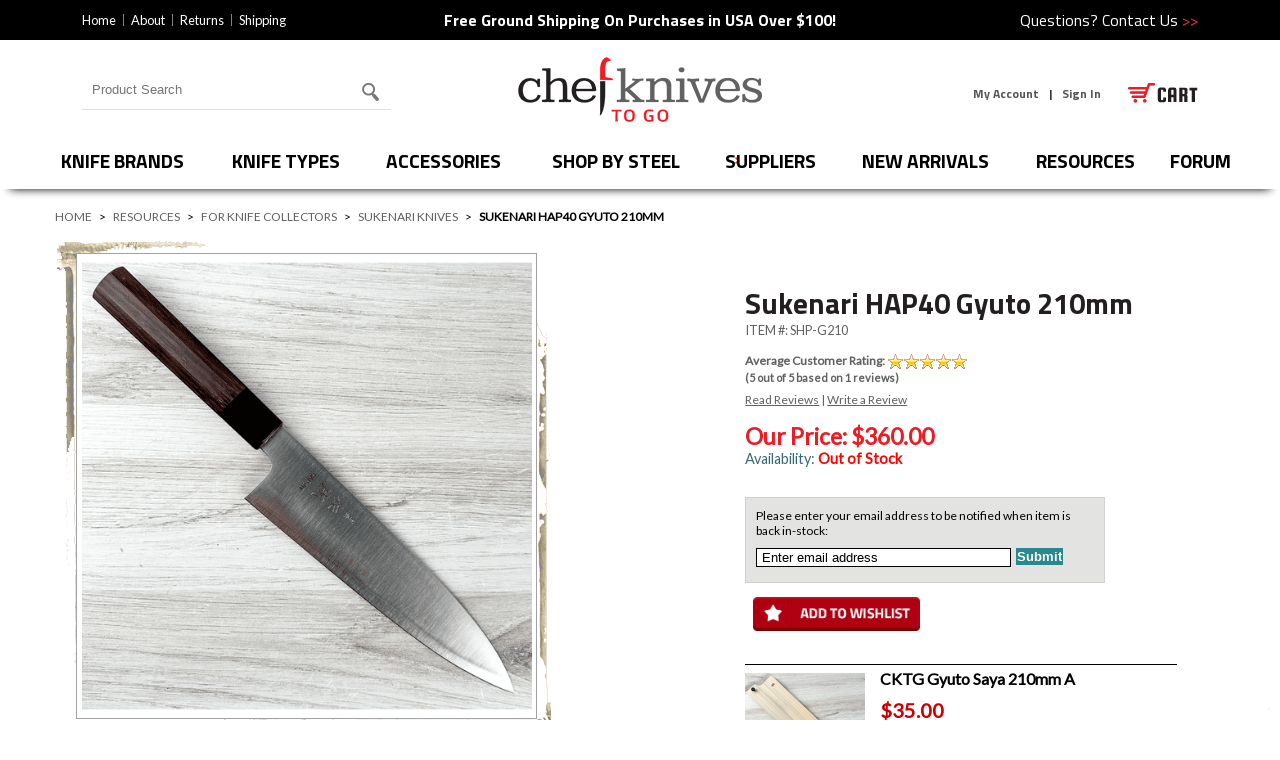

--- FILE ---
content_type: text/html
request_url: https://www.chefknivestogo.com/suaosugy21cu.html
body_size: 16700
content:
<!DOCTYPE HTML><html lang="en"><head><title>Sukenari HAP40 Gyuto 210mm </title><link rel="stylesheet" type="text/css" href="bootstrap-css.css" /><link rel="stylesheet" type="text/css" href="ysw-styles.css" /><link rel="stylesheet" type="text/css" href="ada-styles.css" /><link rel="icon" href="https://sep.turbifycdn.com/ty/cdn/chefknivestogo/favicon.ico?t=1768832340&" type="image/x-icon" />
<link href='//fonts.googleapis.com/css?family=Titillium+Web:400,700' rel='stylesheet' type='text/css'>
<link href='//fonts.googleapis.com/css?family=Lato' rel='stylesheet' type='text/css'>
<link rel="preload" href="https://sep.turbifycdn.com/ty/cdn/chefknivestogo/jquery.fancybox.css?t=1768832340&v=2.1.5" as="style" onload="this.onload=null;this.rel='stylesheet'"><noscript><link rel="stylesheet" href="https://sep.turbifycdn.com/ty/cdn/chefknivestogo/jquery.fancybox.css?t=1768832340&v=2.1.5"></noscript>
<!-- <link rel="stylesheet" type="text/css" href="https://sep.turbifycdn.com/ty/cdn/chefknivestogo/jquery.fancybox.css?t=1768832340&v=2.1.5" media="screen" /> -->
<meta name="viewport" content="width=device-width, initial-scale=1.0"  />
<!-- <link href="https://sep.turbifycdn.com/ty/cdn/chefknivestogo/CKTG-css14.css?t=1768832340&" type="text/css" rel="stylesheet"> -->
<!-- <link rel=stylesheet type=text/css href=https://sep.turbifycdn.com/ty/cdn/chefknivestogo/ytimes-reviews-styles.css?t=1768832340&> -->

<link rel="stylesheet" href="https://cdn.jsdelivr.net/npm/lite-youtube-embed@0.3.1/src/lite-yt-embed.css" />
<script src="https://cdn.jsdelivr.net/npm/lite-youtube-embed@0.3.1/src/lite-yt-embed.js"></script>

<style type="text/css">
#ysw-item-reviews .ysw-item-reviews-header {
	display:block !important;
}
#reviews h2 {
  display: none;
}

.reviewtitle {
	font: normal 13px "Lato","sans-serif";
	color: black;
}

.reviewtext {
	font: normal 13px "Lato","sans-serif";
	color: #454545;
}
.reviewtext a {
  font: normal 12px "Lato","sans-serif" !important;
  color: #606161;
}
.reviewmessage {
	font: normal 12px "Lato","sans-serif";
	color: #454545;
	margin: 6px 0px 6px 0px;
}

.review{
	border-bottom: solid 1px #a0a0a0;
	margin: 3px 0px 3px 0px;
	padding-bottom: 5px;
}

.writereview {
  font: normal 12px "Lato","sans-serif";
  color: #606161;
}
.writereview a {
  font: normal 12px "Lato","sans-serif" !important;
  color: #606161;
}
#reviewrat {
  font: normal 12px "Lato","sans-serif" !important;
  color: #606161;
}
#reviewrat a {
  font: normal 12px "Lato","sans-serif" !important;
  color: #606161;
}

#reviewrat p#revrat {
  font: bold 12px "Lato","sans-serif" !important;
  color: #606161;
  margin: 0px 0px 2px 0px;
  padding: 0 0 5px !important;
}

.reviewtext span {
  color: black;
}
.reviewbcomm {
  margin: 5px 5px 5px 10px;
  padding: 10px;
  background-color: #f0f0f0;
  border: solid 1px #e0e0e0;
  color: #818181;
}
.reviewbcomm label {
  display: block;
  margin-bottom: 5px;
  color: black;
  font-weight: bold;
}

#ytimesModalOverlay {
	background-color: black;
	filter: alpha(opacity=60);
	opacity: 0.60;
	-moz-opacity: 0.60;
	cursor: wait;
	position: absolute;
	top: 0px;
	left: 0px;
	z-index: 100000;
}
#wframe {
	box-sizing: border-box;
	width:100%;
	height:100%;
}
#ytimesModalContainer {
	box-sizing: border-box;
	max-height:400px;
	height:100%;
	max-width:600px;
	width:100%;
	background-color: white;
	border:1px solid black;
	padding: 3px;
	z-index: 100001;
	margin: 0px;
}
#ytimesModalClose {
	background:url(/lib/chefknivestogo/x.png) no-repeat;
	width:39px;
	height:39px;
	display:inline;
	z-index:3200;
	position:absolute;
	top:-24px;
	right:-24px;
	cursor:pointer;
	z-index: 100002;
}
@media only screen and (max-width : 600px) {
	#ytimesModalContainer {max-height:none;max-width:none;}
}
</style>

<!-- <script src="https://sep.turbifycdn.com/ty/cdn/chefknivestogo/jquery-1.11.0.min.js?t=1768832340&"></script> -->
<style>
#learn-more-free-shipping, #free-shipping {display:none;}
</style>

<style>
 /*20 banner */
.banner-20 { 
    display:block; 
} 

@media screen and (max-width: 550px) {
  #ysw-top-search-box {
	  height: 80px;
    }
}	 
@media screen and (min-width: 551px) {
	.banner-20 { 
        display:none; 
    }
}

@media screen and (min-width: 1000px) {
	.banner-20 { 
        display:block; 
    }
}
</style><link rel="canonical" href="https://www.chefknivestogo.com/suaosugy21cu.html" /><meta name="description" content="We are big fans of Sukenari knives. The small blacksmith shop is located in Toyama Prefecture, Japan. They are noted for using the finest materials and" /><script type="application/ld+json">{"@context": "http://schema.org","@type": "WebPage","name": "Sukenari HAP40 Gyuto 210mm ","description": "We are big fans of Sukenari knives. The small blacksmith shop is located in Toyama Prefecture, Japan. They are noted for using the finest materials and techniques in building their range of kitchen knives. Whether creating some outstanding Damascus work or employing the incredibly difficult honyaki process, Sukenari's blacksmiths have impressed us with their consummate skills and artisanship. These knives are good lookers and equally impressive performers, constructed from HAP40 steel, which is one of the hardest alloys used in the making of kitchen knives. Because of this inherent hardness, this Powdered Metallurgy steel can be ground much thinner than other steels. It also holds that sharpness much longer than most others. The inner core of HAP40 is covered with a softer stainless steel cladding. HAP40 holds an edge better than just about anything we sell, and it's well known among our professional chefs who appreciate these attributes, as they will be able to complete an extended work session without the need to clean or sharpen the blade regularly. The blade face has a fine hairline finish that is polished to a medium shine. This mates perfectly with the rosewood octagonal handle with a traditional buffalo horn ferrule. Add in the x-factor that is Sukenari, and you have a knife that can be your daily go-to, your show knife, or your prized heirloom. One of our very favorite knife makers and one of our favorite knives. Company Name: Sukenari Blacksmith: Hanaki-san, Second Generation Steel: HAP40 Semi Stainless Steel HRC: 68 Cladding: Stainless Finish: Hair Line Handle: Rosewood Octagonal Ferule: Buffalo Horn Weight: 5.4 oz (152 g) Edge Length: 205 mm Total Length: 350 mm Spine Thickness at Heel: 2 mm Blade Height: 48 mm Edge Grind: Even"}</script><script>var YTIMES = YTIMES || {};YTIMES.prodVars = {"url": "//www.chefknivestogo.com/suaosugy21cu.html","name": "Sukenari HAP40 Gyuto 210mm ","image": ["https://s.turbifycdn.com/aah/chefknivestogo/sukenari-aogami-super-gyuto-210mm-custom-246.png"],"description": "We are big fans of Sukenari knives. The small blacksmith shop is located in Toyama Prefecture, Japan. They are noted for using the finest materials and techniques in building their range of kitchen knives. Whether creating some outstanding Damascus work or employing the incredibly difficult honyaki process, Sukenari's blacksmiths have impressed us with their consummate skills and artisanship. These knives are good lookers and equally impressive performers, constructed from HAP40 steel, which is one of the hardest alloys used in the making of kitchen knives. Because of this inherent hardness, this Powdered Metallurgy steel can be ground much thinner than other steels. It also holds that sharpness much longer than most others. The inner core of HAP40 is covered with a softer stainless steel cladding. HAP40 holds an edge better than just about anything we sell, and it's well known among our professional chefs who appreciate these attributes, as they will be able to complete an extended work session without the need to clean or sharpen the blade regularly. The blade face has a fine hairline finish that is polished to a medium shine. This mates perfectly with the rosewood octagonal handle with a traditional buffalo horn ferrule. Add in the x-factor that is Sukenari, and you have a knife that can be your daily go-to, your show knife, or your prized heirloom. One of our very favorite knife makers and one of our favorite knives. Company Name: Sukenari Blacksmith: Hanaki-san, Second Generation Steel: HAP40 Semi Stainless Steel HRC: 68 Cladding: Stainless Finish: Hair Line Handle: Rosewood Octagonal Ferule: Buffalo Horn Weight: 5.4 oz (152 g) Edge Length: 205 mm Total Length: 350 mm Spine Thickness at Heel: 2 mm Blade Height: 48 mm Edge Grind: Even","itemCondition": "new","offers": {"url": "//www.chefknivestogo.com/suaosugy21cu.html","availability": "http://schema.org/InStock","sku": "SHP-G210","mpn": "SHP-G210","price": "360","priceValidUntil": "2/28/2027","priceCurrency": "USD","seller": {"@type":"Organization","name":"Chef Knives To Go"}}}</script><link rel="stylesheet" type="text/css" href="https://sep.turbifycdn.com/ty/cdn/chefknivestogo/kwm-styles.css?t=1768832340&"><link rel="stylesheet" type="text/css" href="https://turbifycdn.com/ty/cdn/chefknivestogo/cf.css" /><script type="text/javascript" src="//www.centrifugeconnect.com/clients/check_inventory.php?si=chefknivestogo&ids=1&id0=suaosugy21cu&code0=SHP-G210&declare=true"></script><meta content="Sukenari HAP40 Gyuto 210mm " property="og:title" /><meta content="We are big fans of Sukenari knives. The small blacksmith shop is located in Toyama Prefecture, Japan. They are noted for using the finest materials and techniques in building their range of kitchen knives. Whether creating some outstanding Damascus work or employing the incredibly difficult honyaki process, Sukenari's blacksmiths have impressed us with their consummate skills and artisanship.

These knives are good lookers and equally impressive performers, constructed from HAP40 steel, which is one of the hardest alloys used in the making of kitchen knives. Because of this inherent hardness, this Powdered Metallurgy steel can be ground much thinner than other steels. It also holds that sharpness much longer than most others. 

The inner core of HAP40 is covered with a softer stainless steel cladding. HAP40 holds an edge better than just about anything we sell, and it's well known among our professional chefs who appreciate these attributes, as they will be able to complete an extended work session without the need to clean or sharpen the blade regularly.

The blade face has a fine hairline finish that is polished to a medium shine. This mates perfectly with the rosewood octagonal handle with a traditional buffalo horn ferrule. Add in the x-factor that is Sukenari, and you have a knife that can be your daily go-to, your show knife, or your prized heirloom. One of our very favorite knife makers and one of our favorite knives.

Company Name: Sukenari
Blacksmith: Hanaki-san, Second Generation
Steel: HAP40 Semi Stainless Steel
HRC: 68
Cladding: Stainless 
Finish: Hair Line 
Handle: Rosewood Octagonal
Ferule: Buffalo Horn
Weight: 5.4 oz (152 g)
Edge Length: 205 mm
Total Length: 350 mm
Spine Thickness at Heel: 2 mm
Blade Height: 48 mm
Edge Grind: Even" property="og:description" /><meta content="https://s.turbifycdn.com/aah/chefknivestogo/sukenari-aogami-super-gyuto-210mm-custom-247.png" property="og:image" /></head><body><!-- ****************************************** --><!-- ********* START PD/ONE TAGGING *********** --><!-- ****************************************** --><div id="pdPageTag" style="display:none" productId="suaosugy21cu" productCode="SHP-G210" categoryId=""></div><!-- ****************************************** --><!-- ********* FINISH PD/ONE TAGGING *********** --><!-- ****************************************** --><div class="ysw-main-wrapper">
	<div id="ysw-site-container">
		<header>
			<div id="ysw-announcement-banner">
				<div class="container">
					<div class="row">
						<div class="col my-auto d-none d-lg-block">
							<ul class="top-nav">
								<li><a href="index.html">Home</a></li>
								<li><a href="about-us.html">About</a></li>
								<li><a href="returns.html">Returns</a></li>
								<li><a href="shipping.html">Shipping</a></li>
							</ul>
						</div>
						<div class="col-lg-6 banner-text-area my-auto py-2">
							<span>
<b> Free Ground Shipping On Purchases in USA Over $100!</b>
							</span>
						</div>
						<div id="contact-questions" class="col my-auto d-none d-lg-block">
							Questions? <a href="contact.html">Contact Us <span>>></span></a>
						</div>
					</div>
				</div>
			</div>
			<div id="ysw-header">
				<div id="ysw-top-bar">
					<div class="ysw-content-container">
						<div id="ysw-mobile-menu-btn">
							<img src="https://turbifycdn.com/ty/cdn/chefknivestogo/ysw-mobile-menu.png" alt="Mobile Menu" id="ysw-toggle-menu-btn" width="77" height="18">
						</div>
					</div>
				</div>
				<div id="ysw-header-main" class="container">
					<div class="row">
						<div id="ysw-header-search" class="col my-auto order-md-1">
<div id="ysw-top-search-box">
  <form method="get" action="search-results.html" class="ysw-preview-top-search-form" role="search">
    <label for="search-input" class="visually-hidden">Search for products</label>
    <input type="text" name="query" id="search-input" placeholder="Product Search" autocomplete="off" class="ysw-search-instant-search-input">
    <input type="image" alt="Search" id="search-btn" src="https://sep.turbifycdn.com/ty/cdn/chefknivestogo/ysw-search-magnify-glass.png?t=1768832340&">
    <input name="vwcatalog" type="hidden" value="chefknivestogo">
  </form>
</div>

						</div>
						<div id="ysw-logo" class="col-5 py-3 order-md-2">
							<a href="index.html"><img src="https://turbifycdn.com/ty/cdn/chefknivestogo/chef-knives-logo.png" alt="Chef Knives To Go" width="248" height="67"></a>
						</div>
						<div id="ysw-header-contact" class="col my-auto order-md-3">
							<div id="pd_pdOneBanner" class="d-inline-block"></div>
							<div id="ysw-header-cart" class="d-inline-block">
								<div id="yfc_mini"></div>
								<a href="https://order.store.turbify.net/chefknivestogo/cgi-bin/wg-order?chefknivestogo" id="ysw-header-view-cart"><img src="https://turbifycdn.com/ty/cdn/chefknivestogo/ysw-header-view-cart.png" alt="View Cart" width="70" height="20"></a>
							</div>
						</div>
					</div>
				</div>
				<nav id="ysw-navigation" aria-label="Main Navigation">
					<div class="ysw-content-container">
<ul class="main-nav">    
<li id="knife-brands"><a href="kitchen-knives.html">Knife Brands</a>
<div class="ysw-megamenu ysw-mm-1">

		<div class="ysw-mm-top-shadow"></div>

		<div class="ysw-mm-right">

			<div class="ysw-mm-image-container">
<a href="kaan.html"><img class="ysw-lazy-load" src="https://sep.turbifycdn.com/ty/cdn/chefknivestogo/lazy-placeholder.png?t=1768832340&" data-ysw-lazy-src="https://s.turbifycdn.com/aah/chefknivestogo/anryu-knives-18.png" alt="Anryu Hamono" /></a><a href="kikuichi-knives.html"><img class="ysw-lazy-load" src="https://sep.turbifycdn.com/ty/cdn/chefknivestogo/lazy-placeholder.png?t=1768832340&" data-ysw-lazy-src="https://s.turbifycdn.com/aah/chefknivestogo/kikuichi-knives-73.png" alt="Kikuichi Knives" /></a>
			</div><!-- end ysw mm image container -->

		</div><!-- end ysw mm right -->

		<div class="ysw-mm-left">

			<div class="ysw-mm-heading">
				<span>Knife Brands</span>
			</div><!-- end ysw mm heading -->

			<ul class="ysw-mm-inner-list">
<li><a href="kaan.html">Anryu Hamono</a></li><li><a href="riar.html">Artifex</a></li><li><a href="cckcleavers.html">CCK Cleavers</a></li><li><a href="chkiknfa.html">Chopper King</a></li><li><a href="daovuaknives.html">Daovua Knives</a></li><li><a href="dobermanforge.html">Doberman Forge</a></li><li><a href="keijirodoi.html">Doi Knives</a></li><li><a href="enamiknives.html">Enami Knives</a></li><li><a href="enjinknives.html">Enjin Knives</a></li><li><a href="fucuna.html">Fuji Cutlery Reigetsu</a></li><li><a href="giheihap40.html">Gihei Knives</a></li><li><a href="habl2kn.html">Harukaze Knives</a></li><li><a href="hatsukokoro.html">Hatsukokoro Knives</a></li><li><a href="hinokuni1.html">Hinokuni Knives</a></li><li><a href="ishikawaknives.html">Ishikawa Knives</a></li><li><a href="shirokamor2.html">Kamo, (Shiro)</a></li><li><a href="kabe.html">Kanehide Knives</a></li><li><a href="kaha.html">Kanetsugu Cutlery</a></li><li><a href="kanjoknives.html">Kanjo Knives</a></li>
                              </ul>

                              <ul class="ysw-mm-inner-list">
<li><a href="karakuknives.html">Karaku Knives</a></li><li><a href="katayamaknives.html">Katayama Knives</a></li><li><a href="hiroshikato.html">Kato (Yoshimi) </a></li><li><a href="kawasakikajiya.html">Kawasaki Kajiya</a></li><li><a href="kikuichi-knives.html">Kikuichi Knives</a></li><li><a href="kitaokaknives.html">Kitaoka Knives</a></li><li><a href="kokn.html">Kobayashi Knives</a></li><li><a href="kohetsuknives.html">Kohetsu Knives</a></li><li><a href="konosuke-knives.html">Konosuke Knives</a></li><li><a href="minamoto.html">Kotetsu Knives</a></li><li><a href="kurosakiknives.html">Kurosaki Knives</a></li><li><a href="kugibu16.html">Kurotori Knives</a></li><li><a href="macknives.html">MAC Knives</a></li><li><a href="makotowhite2.html">Makoto Knives</a></li><li><a href="masakageknives.html">Masakage Knives</a></li><li><a href="masutaniknives.html">Masutani Knives</a></li><li><a href="makn.html">Matsubara Knives</a></li><li><a href="mikiknives.html">Miki Hamono </a></li><li><a href="mikisyo.html">Mikisyo Hamono</a></li>
                              </ul>

                              <ul class="ysw-mm-inner-list">
<li><a href="misuzu.html">Misuzu Knives</a></li><li><a href="moritaka-knives.html">Moritaka Knives</a></li><li><a href="murata.html">Murata Knives</a></li><li><a href="nakagawa.html">Nakagawa Hamono</a></li><li><a href="nakamurahamono.html">Nakamura Hamono</a></li><li><a href="suisinknives.html">Nigara Knives</a></li><li><a href="nashidaknives.html">Nishida Knives</a></li><li><a href="naoyamamoto.html">Nao Yamamoto</a></li><li><a href="shungoknives.html">Ogata Knives</a></li><li><a href="masanobuokada.html">Okada (Masanobu)</a></li><li><a href="okeyaknives.html">Okeya Knives</a></li><li><a href="tasakn1.html">Saji Knives</a></li><li><a href="richmondsakai.html">Sakai Knives</a></li><li><a href="sakodaknives.html">Sakoda Knives</a></li><li><a href="shibataknives.html">Shibata Knives</a></li><li><a href="shindoknives.html">Shindo Knives</a></li><li><a href="shizuhamono.html">Shizu Hamono</a></li><li><a href="sukenari.html">Sukenari Knives</a></li><li><a href="tabata.html">Tabata Hamono</a></li><li><a href="takamuraknives.html">Takamura Knives</a></li>
                              </ul>

                              <ul class="ysw-mm-inner-list">
<li><a href="takayuki-knives.html">Takayuki Knives</a></li><li><a href="takeda-knives.html">Takeda Knives</a></li><li><a href="tanaka-knives.html">Tanaka, (Shigeki)</a></li><li><a href="yota1.html">Tanaka, (Yoshikazu)</a></li><li><a href="taniknives.html">Tani Knives</a></li><li><a href="tojiro-knives.html">TOJIRO Knives</a></li><li><a href="tsubakiknives.html">Tsubaki Knives</a></li><li><a href="tsunehisa.html">Tsunehisa Knives</a></li><li><a href="yahikoknives.html">Yahiko Knives</a></li><li><a href="yamashinknives.html">Yamashin Knives</a></li><li><a href="yasunoriknives.html">Yasunori Knives</a></li><li><a href="yokn.html">Yoshikane Knives</a></li><li><a href="yoshimitsu.html">Yoshimitsu Knives</a></li><li><a href="shokufuknives.html">Yoshito Saku Knives</a></li><li><a href="yayukn.html">Yasha Yukawa Knives</a></li><li><a href="yusakuknives.html">Yusaku Knives</a></li><li><a href="yusanwopr1.html">Yuuka san</a></li><li class="shop-all"><a href="kitchen-knives.html">Shop All</a></li>
                              </ul>

			<div class="clear"></div>

		</div><!-- end ysw mm left -->

		<div class="clear"></div>

	</div><!-- end ysw mega menu -->

</li><li id="knife-types"><a href="resources.html">Knife Types</a>
<div class="ysw-megamenu ysw-mm-2">

		<div class="ysw-mm-top-shadow"></div>

		<div class="ysw-mm-right">

			<div class="ysw-mm-image-container">
<a href="nakiri-knives.html"><img class="ysw-lazy-load" src="https://sep.turbifycdn.com/ty/cdn/chefknivestogo/lazy-placeholder.png?t=1768832340&" data-ysw-lazy-src="https://s.turbifycdn.com/aah/chefknivestogo/nakiri-knives-90.png" alt="Nakiris" /></a><a href="gyutos.html"><img class="ysw-lazy-load" src="https://sep.turbifycdn.com/ty/cdn/chefknivestogo/lazy-placeholder.png?t=1768832340&" data-ysw-lazy-src="https://s.turbifycdn.com/aah/chefknivestogo/gyuto-knives-14.png" alt="Gyutos" /></a>
			</div><!-- end ysw mm image container -->

		</div><!-- end ysw mm right -->

		<div class="ysw-mm-left">

			<div class="ysw-mm-heading">
				<span>Knife Types</span>
			</div><!-- end ysw mm heading -->

			<ul class="ysw-mm-inner-list">
<li><a href="boning-knives.html">Boning Knives</a></li><li><a href="bannobunkas.html">Bunka Knives</a></li><li><a href="bread-knives.html">Bread Knives</a></li><li><a href="cleavers.html">Cleavers</a></li><li><a href="customknives.html">Custom Knives</a></li><li><a href="deba-knives.html">Deba Knives</a></li><li><a href="eelknives.html">Eel Knives</a></li><li><a href="fillet-knives.html">Fillet Knives</a></li><li><a href="foldingknives.html">Higo Folders, Hunters, Axes</a></li>
                              </ul>

                              <ul class="ysw-mm-inner-list">
<li><a href="funayukiknives.html">Funayukis</a></li><li><a href="gyutos.html">Gyutos</a></li><li><a href="hankotsuknives.html">Hankotsus</a></li><li><a href="honesuki.html">Honesukis</a></li><li><a href="fujishika.html">Japanese Garden Tools</a></li><li><a href="japanese-knives.html">Japanese Knives</a></li><li><a href="kiritsukeknife.html">Kiritsukes</a></li><li><a href="kogatanas.html">Kogatanas</a></li><li><a href="lehakn.html">Left Handed Knives</a></li><li><a href="nakiri-knives.html">Nakiris</a></li>
                              </ul>

                              <ul class="ysw-mm-inner-list">
<li><a href="paring-knives.html">Paring Knives</a></li><li><a href="petty-knives.html">Petty Knives</a></li><li><a href="santokuknives.html">Santokus</a></li><li><a href="steakknives.html">Steak Knives</a></li><li><a href="sujihikis.html">Sujihikis</a></li><li><a href="usuba-knives.html">Usubas</a></li><li><a href="sashimi-knives.html">Yanagibas</a></li><li class="shop-all"><a href="resources.html">Shop All</a></li>
                              </ul>

                              <ul class="ysw-mm-inner-list">

                              </ul>

			<div class="clear"></div>

		</div><!-- end ysw mm left -->

		<div class="clear"></div>

	</div><!-- end ysw mega menu -->

</li><li id="accessories"><a href="knife-accessories.html">Accessories</a>
<div class="ysw-megamenu ysw-mm-3">

		<div class="ysw-mm-top-shadow"></div>

		<div class="ysw-mm-right">

			<div class="ysw-mm-image-container">
<a href="sharpening-stones.html"><img class="ysw-lazy-load" src="https://sep.turbifycdn.com/ty/cdn/chefknivestogo/lazy-placeholder.png?t=1768832340&" data-ysw-lazy-src="https://s.turbifycdn.com/aah/chefknivestogo/sharpening-stones-125.png" alt="Sharpening Stones" /></a><a href="shac.html"><img class="ysw-lazy-load" src="https://sep.turbifycdn.com/ty/cdn/chefknivestogo/lazy-placeholder.png?t=1768832340&" data-ysw-lazy-src="https://s.turbifycdn.com/aah/chefknivestogo/sharpening-accessories-101.png" alt="Sharpening Accessories" /></a>
			</div><!-- end ysw mm image container -->

		</div><!-- end ysw mm right -->

		<div class="ysw-mm-left">

			<div class="ysw-mm-heading">
				<span>Accessories</span>
			</div><!-- end ysw mm heading -->

			<ul class="ysw-mm-inner-list">
<li><a href="addonitems.html">Add On Items</a></li><li><a href="bladeguards.html">Blade Guards</a></li><li><a href="pans.html">Carbon Steel Pots & Pans</a></li><li><a href="chefsets.html">Chef Equipment</a></li><li><a href="moribashi.html">Chopsticks</a></li><li><a href="booscutboar.html">Cutting Boards</a></li><li><a href="foldingknives.html">Higo Folders, Hunters, Axes</a></li><li><a href="giftideas.html">Gift Ideas</a></li><li><a href="hand-held-sharpeners.html">Hand Held Sharpeners</a></li><li><a href="kitchentools.html">Kitchen Tools</a></li>
                              </ul>

                              <ul class="ysw-mm-inner-list">
<li><a href="kitchen-shears.html">Kitchen Shears</a></li><li><a href="kniflugandac.html">Knife Bags</a></li><li><a href="sharpeners.html">Knife Sharpeners</a></li><li><a href="knshse.html">Knife Sharpening Service</a></li><li><a href="knifeholders.html">Knife Storage</a></li><li><a href="peelers.html">Peelers & Tweezers</a></li><li><a href="sayas.html">Sayas</a></li><li><a href="shac.html">Sharpening Accessories</a></li><li><a href="sharpening-steels.html">Sharpening Rods</a></li><li><a href="sharpening-stones.html">Sharpening Stones</a></li>
                              </ul>

                              <ul class="ysw-mm-inner-list">
<li><a href="spatulas.html">Spatulas</a></li><li><a href="spoons.html">Spoons</a></li><li><a href="stickers.html">Stickers</a></li><li><a href="strops.html">Strops</a></li><li><a href="cktgswag.html">Swag </a></li><li><a href="masks.html">Tenugui Towels</a></li><li class="shop-all"><a href="knife-accessories.html">Shop All</a></li>
                              </ul>

                              <ul class="ysw-mm-inner-list">

                              </ul>

			<div class="clear"></div>

		</div><!-- end ysw mm left -->

		<div class="clear"></div>

	</div><!-- end ysw mega menu -->

</li><li id="shop-by-steel"><a href="shopbysteel.html">Shop by Steel</a>
<div class="ysw-megamenu ysw-mm-4">

		<div class="ysw-mm-top-shadow"></div>

		<div class="ysw-mm-right">

			<div class="ysw-mm-image-container">

			</div><!-- end ysw mm image container -->

		</div><!-- end ysw mm right -->

		<div class="ysw-mm-left">

			<div class="ysw-mm-heading">
				<span>Shop by Steel</span>
			</div><!-- end ysw mm heading -->

			<ul class="ysw-mm-inner-list">
<li><a href="19c27steel.html">19C27 Steel</a></li><li><a href="aosust.html">Aogami Super Steel</a></li><li><a href="aus8steel.html">AUS-8 Steel</a></li><li><a href="blue1steel.html">Blue #1 Steel</a></li><li><a href="blue2steel.html">Blue #2 Steel</a></li><li><a href="ginsankosteel.html">Ginsan Steel (Silver 3)</a></li><li><a href="hap40steel.html">HAP40 Steel</a></li><li><a href="sg2steel.html">R-2 & SG2</a></li>
                              </ul>

                              <ul class="ysw-mm-inner-list">
<li><a href="sldsteel.html">SLD Steel</a></li><li><a href="vg1stst.html">VG1 Stainless Steel</a></li><li><a href="vg5stst.html">VG5 Stainless Steel</a></li><li><a href="vg10steel.html">VG-10 Steel</a></li><li><a href="white1steel.html">White #1 Steel</a></li><li><a href="white2steel.html">White #2 Steel</a></li><li><a href="zdp189steel.html">ZDP-189 Steel</a></li><li class="shop-all"><a href="shopbysteel.html">Shop All</a></li>
                              </ul>

                              <ul class="ysw-mm-inner-list">

                              </ul>

                              <ul class="ysw-mm-inner-list">

                              </ul>

			<div class="clear"></div>

		</div><!-- end ysw mm left -->

		<div class="clear"></div>

	</div><!-- end ysw mega menu -->

</li><li id="suppliers"><a href="equipment.html">Suppliers</a>
<div class="ysw-megamenu ysw-mm-5">

		<div class="ysw-mm-top-shadow"></div>

		<div class="ysw-mm-right">

			<div class="ysw-mm-image-container">
<a href="shapton.html"><img class="ysw-lazy-load" src="https://sep.turbifycdn.com/ty/cdn/chefknivestogo/lazy-placeholder.png?t=1768832340&" data-ysw-lazy-src="https://s.turbifycdn.com/aah/chefknivestogo/shapton-stones-69.png" alt="Shapton Stones" /></a><a href="edgepro.html"><img class="ysw-lazy-load" src="https://sep.turbifycdn.com/ty/cdn/chefknivestogo/lazy-placeholder.png?t=1768832340&" data-ysw-lazy-src="https://s.turbifycdn.com/aah/chefknivestogo/edge-pro-24.png" alt="Edge Pro" /></a>
			</div><!-- end ysw mm image container -->

		</div><!-- end ysw mm right -->

		<div class="ysw-mm-left">

			<div class="ysw-mm-heading">
				<span>Suppliers</span>
			</div><!-- end ysw mm heading -->

			<ul class="ysw-mm-inner-list">
<li><a href="atomaplates.html">Atoma Plates</a></li><li><a href="dmt1.html">Diamond Sharpening Tools</a></li><li><a href="edgepro.html">Edge Pro</a></li><li><a href="kuhnrikon.html">Kuhn Rikon</a></li><li><a href="naniwa.html">Naniwa Stones</a></li><li><a href="noyer.html">Noyer Wood Products</a></li><li><a href="shapton.html">Shapton Stones</a></li>
                              </ul>

                              <ul class="ysw-mm-inner-list">
<li><a href="cerax.html">Suehiro Stones</a></li>
                              </ul>

                              <ul class="ysw-mm-inner-list">
<li class="shop-all"><a href="equipment.html">Shop All</a></li>
                              </ul>

                              <ul class="ysw-mm-inner-list">

                              </ul>

			<div class="clear"></div>

		</div><!-- end ysw mm left -->

		<div class="clear"></div>

	</div><!-- end ysw mega menu -->

</li><li id="new-arrivals"><a href="newarrivals.html">New Arrivals</a>


</li><li id="resources"><a href="specials.html">Resources</a>
<div class="ysw-megamenu ysw-mm-7">

		<div class="ysw-mm-top-shadow"></div>

		<div class="ysw-mm-right">

			<div class="ysw-mm-image-container">
<a href="knbugu.html"><img class="ysw-lazy-load" src="https://sep.turbifycdn.com/ty/cdn/chefknivestogo/lazy-placeholder.png?t=1768832340&" data-ysw-lazy-src="https://s.turbifycdn.com/aah/chefknivestogo/best-sellers-96.png" alt="Best Sellers" /></a><a href="closeouts.html"><img class="ysw-lazy-load" src="https://sep.turbifycdn.com/ty/cdn/chefknivestogo/lazy-placeholder.png?t=1768832340&" data-ysw-lazy-src="https://s.turbifycdn.com/aah/chefknivestogo/close-outs-99.png" alt="CKTG Close Outs" /></a>
			</div><!-- end ysw mm image container -->

		</div><!-- end ysw mm right -->

		<div class="ysw-mm-left">

			<div class="ysw-mm-heading">
				<span>Resources</span>
			</div><!-- end ysw mm heading -->

			<ul class="ysw-mm-inner-list">
<li><a href="knbugu.html">Best Sellers</a></li><li><a href="closeouts.html">CKTG Close Outs</a></li><li><a href="customknives.html">Custom Knives</a></li><li><a href="kitchen-knife-videos.html">Kitchen Knife Videos</a></li><li><a href="knife-sharpening-tutorials.html">Knife Sharpening Tutorials</a></li><li><a href="cktginnews.html">Japanese Blacksmith Regions</a></li><li><a href="drmastpr.html">Dr Matt's Straight Razor</a></li><li><a href="saleitems.html">Sale Items!</a></li>
                              </ul>

                              <ul class="ysw-mm-inner-list">

                              </ul>

                              <ul class="ysw-mm-inner-list">
<li class="shop-all"><a href="specials.html">Shop All</a></li>
                              </ul>

                              <ul class="ysw-mm-inner-list">

                              </ul>

			<div class="clear"></div>

		</div><!-- end ysw mm left -->

		<div class="clear"></div>

	</div><!-- end ysw mega menu -->

</li>
	<!-- <li id="suppliers"><a href="equipment.html">suppliers</a></li>
	<li id="new-arrivals"><a href="newarrivals.html">new arrivals</a></li>
	<li id="resources"><a href="specials.html">resources</a></li> -->
	<li id="forum"><a href="https://www.chefknivestogoforums.com/" target="_blank">forum</a></li>
</ul>
						<div class="clear"></div>
					</div>
				</nav>
			</div>
		</header>
		<main id="ysw-middle">
<div id="ysw-item-content">

	<div class="ysw-content-container">
<div class="ysw-breadcrumbs">
<a href="index.html" class="home">Home</a> >
 <a href="specials.html">Resources</a> >  <a href="forknco.html">For Knife Collectors</a> >  <a href="sukenari.html">Sukenari Knives</a> > 
<span class="destination">Sukenari HAP40 Gyuto 210mm </span></div><!-- end breadcrumbs -->
		  <div id="ysw-item-top-left">

			  <div id="ysw-item-main-img-outer">

				  <div id="ysw-item-main-img-inner">
					  <a class="fancybox" href="https://s.turbifycdn.com/aah/chefknivestogo/sukenari-aogami-super-gyuto-210mm-custom-248.png"><img src="https://s.turbifycdn.com/aah/chefknivestogo/sukenari-hap40-gyuto-210mm-221.png" alt="Sukenari HAP40 Gyuto 210mm " width="450" height="450"></a>
				  </div><!-- end ysw item main img inner -->

				  <div class="cycle-slideshow" id="ysw-item-slideshow" data-cycle-log="false" data-cycle-fx="fade" data-cycle-pause-on-hover="true" data-cycle-timeout="5000" data-cycle-slides="> span">
					<div class="cycle-prev"></div>
					<div class="cycle-next"></div>
					  <span><img src="https://s.turbifycdn.com/aah/chefknivestogo/sukenari-hap40-gyuto-210mm-222.png" alt="Sukenari HAP40 Gyuto 210mm " width="345" height="345"></span>
<span><img loading="lazy" src="https://s.turbifycdn.com/aah/chefknivestogo/sukenari-hap40-gyuto-210mm-223.png" alt="Sukenari HAP40 Gyuto 210mm " width="345" height="345"></span><span><img loading="lazy" src="https://s.turbifycdn.com/aah/chefknivestogo/sukenari-hap40-gyuto-210mm-224.png" alt="Sukenari HAP40 Gyuto 210mm " width="345" height="345"></span><span><img loading="lazy" src="https://s.turbifycdn.com/aah/chefknivestogo/sukenari-hap40-gyuto-210mm-225.png" alt="Sukenari HAP40 Gyuto 210mm " width="345" height="345"></span>
				  </div>

			  </div><!-- end ysw item main img outer -->

			  <div id="ysw-item-enlarge">
				  <a class="fancybox" href="https://s.turbifycdn.com/aah/chefknivestogo/sukenari-aogami-super-gyuto-210mm-custom-248.png"><span class=visually-hidden>Click to Enlarge Main Product Image</a></a>
			  </div><!-- end ysw item enlarge -->

			  <div class="clear"></div>
<div id="ysw-item-thumbs"><a class="swapMainImg"><img data-medium="https://s.turbifycdn.com/aah/chefknivestogo/sukenari-hap40-gyuto-210mm-238.png" data-big="https://s.turbifycdn.com/aah/chefknivestogo/sukenari-hap40-gyuto-210mm-228.png" src="https://s.turbifycdn.com/aah/chefknivestogo/sukenari-hap40-gyuto-210mm-239.png" height="58" alt="Sukenari HAP40 Gyuto 210mm " loading="lazy" width="59"></img></a><a class="swapMainImg"><img data-medium="https://s.turbifycdn.com/aah/chefknivestogo/sukenari-hap40-gyuto-210mm-240.png" data-big="https://s.turbifycdn.com/aah/chefknivestogo/sukenari-hap40-gyuto-210mm-231.png" src="https://s.turbifycdn.com/aah/chefknivestogo/sukenari-hap40-gyuto-210mm-241.png" height="58" alt="Sukenari HAP40 Gyuto 210mm " width="59" loading="lazy"></img></a><a class="swapMainImg"><img data-medium="https://s.turbifycdn.com/aah/chefknivestogo/sukenari-hap40-gyuto-210mm-242.png" data-big="https://s.turbifycdn.com/aah/chefknivestogo/sukenari-hap40-gyuto-210mm-234.png" src="https://s.turbifycdn.com/aah/chefknivestogo/sukenari-hap40-gyuto-210mm-243.png" height="58" alt="Sukenari HAP40 Gyuto 210mm " width="59" loading="lazy"></img></a><a class="swapMainImg"><img data-medium="https://s.turbifycdn.com/aah/chefknivestogo/sukenari-hap40-gyuto-210mm-244.png" data-big="https://s.turbifycdn.com/aah/chefknivestogo/sukenari-hap40-gyuto-210mm-237.png" src="https://s.turbifycdn.com/aah/chefknivestogo/sukenari-hap40-gyuto-210mm-245.png" height="58" alt="Sukenari HAP40 Gyuto 210mm " width="59" loading="lazy"></img></a></div>
			  <!--
			  <div id="ysw-item-thumbs">
				  <a class="swapMainImg"><img class="ysw-lazy-load" src="https://sep.turbifycdn.com/ty/cdn/chefknivestogo/lazy-placeholder.png?t=1768832340&" data-ysw-lazy-src="https://s.turbifycdn.com/aah/chefknivestogo/sukenari-hap40-gyuto-210mm-226.png" alt="Sukenari HAP40 Gyuto 210mm " data-medium="https://s.turbifycdn.com/aah/chefknivestogo/sukenari-hap40-gyuto-210mm-227.png" data-big="https://s.turbifycdn.com/aah/chefknivestogo/sukenari-hap40-gyuto-210mm-228.png"></a>
<a class="swapMainImg"><img class="ysw-lazy-load" src=" data-ysw-lazy-src="https://s.turbifycdn.com/aah/chefknivestogo/sukenari-hap40-gyuto-210mm-229.png" alt="Sukenari HAP40 Gyuto 210mm " data-medium="https://s.turbifycdn.com/aah/chefknivestogo/sukenari-hap40-gyuto-210mm-230.png" data-big="https://s.turbifycdn.com/aah/chefknivestogo/sukenari-hap40-gyuto-210mm-231.png"></a><a class="swapMainImg"><img class="ysw-lazy-load" src="https://sep.turbifycdn.com/ty/cdn/chefknivestogo/lazy-placeholder.png?t=1768832340&" data-ysw-lazy-src="https://s.turbifycdn.com/aah/chefknivestogo/sukenari-hap40-gyuto-210mm-232.png" alt="Sukenari HAP40 Gyuto 210mm " data-medium="https://s.turbifycdn.com/aah/chefknivestogo/sukenari-hap40-gyuto-210mm-233.png" data-big="https://s.turbifycdn.com/aah/chefknivestogo/sukenari-hap40-gyuto-210mm-234.png"></a><a class="swapMainImg"><img class="ysw-lazy-load" src="https://sep.turbifycdn.com/ty/cdn/chefknivestogo/lazy-placeholder.png?t=1768832340&" data-ysw-lazy-src="https://s.turbifycdn.com/aah/chefknivestogo/sukenari-hap40-gyuto-210mm-235.png" alt="Sukenari HAP40 Gyuto 210mm " data-medium="https://s.turbifycdn.com/aah/chefknivestogo/sukenari-hap40-gyuto-210mm-236.png" data-big="https://s.turbifycdn.com/aah/chefknivestogo/sukenari-hap40-gyuto-210mm-237.png"></a>
			  </div>
	  -->        
		  </div><!-- end ysw item top left -->

		  <div id="ysw-item-top-right">

	  <form method="post" id="cf-item-form2" class="yswActualOrderform" action="https://secure.chefknivestogo.com/chefknivestogo/cgi-bin/wg-order?chefknivestogo+suaosugy21cu">

							 <input name="vwcatalog" type="hidden" value="chefknivestogo" />
			  <!--<input name="vwitem" type="hidden" value="suaosugy21cu" />-->
<input name="vwitem0" type="hidden" value="suaosugy21cu" />
			  <div class="item-name"><h1>Sukenari HAP40 Gyuto 210mm </h1></div><!-- end item name -->

			  <div class="item-code">Item #: <span>SHP-G210</span></div><!-- end item code -->

			  <div class="item-reviews">
<div id=reviewrat class=hreview-aggregate><p id=revrat>Average Customer Rating:  <img alt='' border=0 align=absmiddle src="https://cktgreviews.com/yreviews/ssl/images/5-stars.gif" width="81" height="17"><br><font style='font-size:11px'><span class=rating>(<span class=average>5</span> out of <span class=best>5</span></span> based on <span class=count>1</span> reviews)</font></p><a href=#reviews>Read Reviews</a> | <a href=# id=writeLink rel=nofollow>Write a Review</a> </div>
			  </div><!-- end item reviews -->

			  <div>

			  <div class="item-price">
<span class="price">Our Price: <span >
$360.00</span></span>
			  </div><!-- end item price -->

			  </div>

			  <div class="item-availability">Availability: <div id="cf-avail" style="clear:left;display:inline-block"></div> <span></span> </div><!-- end availability -->
<div id="cf-item-form"></div>              
<div id="cf-qty" class="item-quantity"> <label><span>Qty:</span> <input name="vwquantity0" type="text" value="1" maxlength="2" /></label> </div><!-- end item quantity --><div class="item-add-to-cart" id="cf-atc"> <input type="image" src="https://sep.turbifycdn.com/ty/cdn/chefknivestogo/ysw-item-add-to-cart.png?t=1768832340&" alt="Add To Cart"> </div><!-- end item add to cart -->
<div class="pdAddToFavWrap" productId="suaosugy21cu" data-itemid="suaosugy21cu"></div>
<!--
<div class="pdAddToFavoritesButton" productId="suaosugy21cu" style="float:right;clear:none"></div>
-->
<div id="kwm-multi-add"><div class="multi-add-item"><div class="multi-item-image"><img src="https://s.turbifycdn.com/aah/chefknivestogo/cktg-gyuto-saya-210mm-a-91.jpg" width="120" height="120" border="0" hspace="0" vspace="0" alt="" loading="lazy" /></div><div class="multi-item-details"><div class="multi-item-name"><a href="si21gysa.html">CKTG Gyuto Saya 210mm A</a></div><div class="multi-item-price">$35.00</div><label class="multi-item-qty">Quantity:<input name="vwquantity1" type="text" value="0" class="kwm-item-qty" /><input name="vwitem1" type="hidden" value="si21gysa" /></label><div class="multi-item-availability"></div></div><div class="clear"></div></div><div class="clear"></div><div class="multi-add-item"><div class="multi-item-image"><img src="https://s.turbifycdn.com/aah/chefknivestogo/cktg-black-felt-knife-guard-8-220mm-95.jpg" width="120" height="120" border="0" hspace="0" vspace="0" alt="" loading="lazy" /></div><div class="multi-item-details"><div class="multi-item-name"><a href="ckblfekngu22.html">CKTG Black Felt Knife Guard 8" / 220mm</a></div><div class="multi-item-price">$5.00</div><label class="multi-item-qty">Quantity:<input name="vwquantity2" type="text" value="0" class="kwm-item-qty" /><input name="vwitem2" type="hidden" value="ckblfekngu22" /></label><div class="multi-item-availability"></div></div><div class="clear"></div></div><div class="clear"></div><div class="multi-add-item"><div class="multi-item-image"><img src="https://s.turbifycdn.com/aah/chefknivestogo/cktg-handle-and-board-wax-99.jpg" width="120" height="120" border="0" hspace="0" vspace="0" alt="" loading="lazy" /></div><div class="multi-item-details"><div class="multi-item-name"><a href="chwoco.html">CKTG Handle and Board Wax</a></div><div class="multi-item-price">$12.00</div><label class="multi-item-qty">Quantity:<input name="vwquantity3" type="text" value="0" class="kwm-item-qty" /><input name="vwitem3" type="hidden" value="chwoco" /></label><div class="multi-item-availability"></div></div><div class="clear"></div></div><div class="clear"></div></div>
		  <!-- <div id="cf-avail"></div> --></form>

		  </div><!-- end ysw item top right -->

		  <!--<div class="clear"></div>-->

		  <div id="ysw-item-info">

			  <div class="item-desc-header"></div>
  <!--lee-->		
			  <span>
<div id="suaosugy21cu">We are big fans of Sukenari knives. The small blacksmith shop is located in Toyama Prefecture, Japan. They are noted for using the finest materials and techniques in building their range of kitchen knives. Whether creating some outstanding Damascus work or employing the incredibly difficult honyaki process, Sukenari's blacksmiths have impressed us with their consummate skills and artisanship.
<br><br>
These knives are good lookers and equally impressive performers, constructed from HAP40 steel, which is one of the hardest alloys used in the making of kitchen knives. Because of this inherent hardness, this Powdered Metallurgy steel can be ground much thinner than other steels. It also holds that sharpness much longer than most others. 
<br><br>
The inner core of HAP40 is covered with a softer stainless steel cladding. HAP40 holds an edge better than just about anything we sell, and it's well known among our professional chefs who appreciate these attributes, as they will be able to complete an extended work session without the need to clean or sharpen the blade regularly.
<br><br>
The blade face has a fine hairline finish that is polished to a medium shine. This mates perfectly with the rosewood octagonal handle with a traditional buffalo horn ferrule. Add in the x-factor that is Sukenari, and you have a knife that can be your daily go-to, your show knife, or your prized heirloom. One of our very favorite knife makers and one of our favorite knives.
<p>
<li>Company Name: Sukenari
<li>Blacksmith: Hanaki-san, Second Generation
<li>Steel: HAP40 Semi Stainless Steel
<li>HRC: 68
<li>Cladding: Stainless 
<li>Finish: Hair Line 
<li>Handle: Rosewood Octagonal
<li>Ferule: Buffalo Horn
<li>Weight: 5.4 oz (152 g)
<li>Edge Length: 205 mm
<li>Total Length: 350 mm
<li>Spine Thickness at Heel: 2 mm
<li>Blade Height: 48 mm
<li>Edge Grind: Even<br /><br /></div>
</span>

			  <div class="clear"></div>

		  </div><!-- end ysw item info -->

		  <div id="ysw-item-upsell">

			  <div id="ys_relatedItems"></div>

		  </div><!-- end ysw item upsell -->

	  <div class="clear"></div>

	  <div id="ysw-item-reviews">
		  <div class="ysw-item-reviews-header"><img loading="lazy" src="https://turbifycdn.com/ty/cdn/chefknivestogo/ysw-item-cust-reviews-header.png" alt="Customer Reviews" width="192" height="27"></div>
<div id=ytimesReviewsResult><a name=reviews></a><div id=reviews><h2><span>Reviews</span></h2><div class=reviewRating><img border=0 align=absmiddle src=https://cktgreviews.com/yreviews/ssl/images/5-stars.png> <b>1 review(s)</b> <a href=javascript; id=writeLink2>WRITE A REVIEW</a> <small>(Reviews are subject to approval)</small></div><div class=review><div class=reviewtitle><img border=0 align=absmiddle src=https://cktgreviews.com/yreviews/ssl/images/5-stars.png> &nbsp;&nbsp;<b>Great knife!!!</b></div><div class=reviewtext>Posted By: <span class=reviewer>Mike</span><br>31 people found this review helpful<br><br><span class=summary>This knife holds its edge longer than any knife I own, great for long work sessions. Sturdy build and good performance. Last thing is surprisingly easy to sharpen on my naniwa 1000, I also brought #400 to brace for the worst but was not needed. Highly recommended for professional</span><br><br><div class=helpful>Was this rating helpful to you?&nbsp;&nbsp;&nbsp;<a href=javascript:popupreview('https://cktgreviews.com/yreviews/ssl/yreview_reviews.php?RevID=6957&Score=1')>Yes</a>&nbsp;&nbsp;&nbsp;<a href=javascript:popupreview('https://cktgreviews.com/yreviews/ssl/yreview_reviews.php?RevID=6957&Score=-1')>No</a></div></div></div><script>var jsonLDdata = {"@context": "https://schema.org","@type": "Product","url": YTIMES.prodVars.url,"name": YTIMES.prodVars.name,"image": YTIMES.prodVars.image,"description": YTIMES.prodVars.description,"brand": YTIMES.prodVars.brand,"manufacturer": YTIMES.prodVars.brand,"sku": YTIMES.prodVars.offers.sku,"mpn": YTIMES.prodVars.offers.mpn,"itemCondition": YTIMES.prodVars.itemCondition,"offers": YTIMES.prodVars.offers,"aggregateRating": {"@type": "AggregateRating","ratingValue": "5","reviewCount": "1"},"review": [{"@context": "http://schema.org","@type": "Review","author": {"@type": "Person","name": "Mike"},"datePublished": "November 24, 2021","reviewBody": "This knife holds its edge longer than any knife I own, great for long work sessions. Sturdy build and good performance. Last thing is surprisingly easy to sharpen on my naniwa 1000, I also brought #400 to brace for the worst but was not needed. Highly recommended for professional","name": "Great knife!!!","reviewRating": {"@type": "Rating","bestRating": "5","ratingValue": "5","worstRating": "1"}}]};console.log("Reviews JSON:", JSON.stringify(jsonLDdata));var script = document.createElement("script");script.id = "yrewjson";script.type = "application/ld+json";script.innerHTML = JSON.stringify(jsonLDdata);document.getElementsByTagName("head")[0].appendChild(script);</script></div></div>
	  </div><!-- end ysw item reviews -->
	  
	  <div id="ysw-item-recently-viewed">
	  
		  <div class="ysw-item-recent-header"><img loading="lazy" src="https://turbifycdn.com/ty/cdn/chefknivestogo/ysw-item-recent-header.png" alt="Recently Viewed Items" width="235" height="31"></div>

		  <div class="ysw-item-recent-row"></div><!-- end ysw item recent row -->
	  
	  </div><!-- end ysw item recently viewed -->


	  
	  <div class="clear"></div>
	
	</div><!-- end ysw content container -->
	
</div><!-- end ysw item content -->


		</main>
		<footer id="ysw-footer">
			<div class="container py-4">
				<div id="ysw-sf-testimonial" class="row">
					<div class="testi-left col-5 my-auto py-5">
						<a href="customerfeedback.html"><img loading="lazy" src="https://turbifycdn.com/ty/cdn/chefknivestogo/testimonials-header.png" alt="Customer Testimonials" width="417" height="58"></a>
					</div>
					<div class="test-right col my-auto">
<div class="cycle-slideshow" id="ysw-footer-testimonial"  
    data-cycle-fx="fade" data-cycle-log="false" 
    data-cycle-timeout="5000"
	data-cycle-pause-on-hover="true"
    data-cycle-slides="> p"
    >
<p style="display:none">Thanks as always for being a reliable stop for kitchen goods!</p><p style="display:none">I just feel compelled to tell you that yours is the most ridiculously informative site of this nature I have ever come across.</p><p style="display:none">Mark is great at answering questions for knife nuts of all levels. His service is second to none. Really appreciate the time he puts into every email as well as the free forum he hosts.</p><p style="display:none">Great experience working with Chef Knives to Go. Quick delivery and they are great about returning emails. I'm waiting on my second knife from them. I'm sure there will be more to come.</p><p style="display:none">Very grateful such a dedicated and informative group of people provide excellent steel at competitive prices with superior customer service!</p><p style="display:none">Great service and quick shipping. Best selection of Japanese knives around. I recommend this site to all of my fellow culinary professionals!</p><p style="display:none">Always the best. Quick shipping, description matches what is delivered and the price, you can't beat them.</p><p style="display:none">I always come here to order anything I might need for the kitchen and I am never disappointed.</p><p style="display:none">My go to company for kitchen gear. Awesome selection of knives and tools. Super fast shipping. Never had a problem and questions about all products are answered quickly.</p><p style="display:none">Congratulations for 20 years of providing seriously stupendous sharp stuff, here's to your continued success!</p><p style="display:none">You have been a rare consistency in my life.</p>
</div>
					</div>
				</div>
			</div>
			<div class="ysw-social text-center">
				<div class="ysw-content-container">
					<h2 class="d-inline-block">Connect with Us:</h2>
					<a href="https://www.facebook.com/Chefknivestogo" target="_blank"><img loading="lazy" src="https://turbifycdn.com/ty/cdn/chefknivestogo/social-facebook.png" alt="Facebook" width="29" height="30"></a>
					<a href="http://www.pinterest.com/chefknivestogo/" target="_blank"><img loading="lazy" src="https://turbifycdn.com/ty/cdn/chefknivestogo/social-pinterest.png" alt="Pinterest" width="27" height="30"></a>
					<a href="https://www.instagram.com/chefknivestogo/" target="_blank"><img loading="lazy" src="https://turbifycdn.com/ty/cdn/chefknivestogo/social-instagram.png" alt="Instagram" width="32" height="30"></a>
					<img loading="lazy" src="https://turbifycdn.com/ty/cdn/chefknivestogo/social-email.png" alt="Email Us" width="37" height="30">
					<a href="mailto:info@chefknivestogo.com">info@chefknivestogo.com</a>
				</div>
			</div>
			<div class="container my-4" id="cust-service">
				<div id="ysw-cs-title" class="ysw-footer-title mb-3">
					Customer Service
				</div>
				<div class="mobile-toggle-footer-content row">
					<ul class="col-6 col-md">
						<li><a href="index.html">Home</a></li>
						<li><a href="about-us.html">About</a></li>
						<li><a href="contact.html">Contact</a></li>
					</ul>
					<ul class="col-6 col-md">
						<li><a href="returns.html">Returns</a></li>
						<li><a href="privacypolicy.html">Privacy</a></li>
						<li><a href="shipping.html">Shipping</a></li>
						<li><a href="accessibility.html">Accessibility</a></li>
					</ul>
					<ul class="col-6 col-md">
						<li><a href="kitchen-knives.html">Knife Brands</a></li>
						<li><a href="resources.html">Knife Types</a></li>
						<li><a href="knife-accessories.html">Accessories</a></li>
					</ul>
					<ul class="col-6 col-md">
						<li><a href="shopbysteel.html">Shop by Steel</a></li>
						<li><a href="ind.html">Sitemap</a></li>
						<li><a href="newarrivals.html">New Arrivals</a></li>
					</ul>
					<ul class="col-6 col-md">
						<li><a href="specials.html">Resources</a></li>
						<li><a href="https://www.chefknivestogoforums.com/index.php" target="_blank">Forum</a></li>
						<li><a href="https://order.store.turbify.net/chefknivestogo/cgi-bin/wg-order?chefknivestogo">View Cart</a></li>
					</ul>
				</div>
			</div>
			<div class="container">
				<div class="row">
					<div class="d-none col d-lg-block my-auto">
						<img loading="lazy" src="https://turbifycdn.com/ty/cdn/chefknivestogo/ysw-footer-secure-shopping.png" alt="Secure Shopping 256 Bit Encryption" id="ysw-footer-secure-shopping" width="125" height="50">
					</div>
					<div id="ysw-footer-cc" class="col text-center my-auto">
						<img loading="lazy" src="https://turbifycdn.com/ty/cdn/chefknivestogo/ysw-footer-cc-visa.png" alt="Visa" id="ysw-footer-cc-visa" width="46" height="25">
						<img loading="lazy" src="https://turbifycdn.com/ty/cdn/chefknivestogo/ysw-footer-cc-mc.png" alt="MasterCard" id="ysw-footer-cc-mc" width="46" height="25">
						<img loading="lazy" src="https://turbifycdn.com/ty/cdn/chefknivestogo/ysw-footer-cc-discover.png" alt="Discover" id="ysw-footer-cc-discover" width="46" height="25">
						<img loading="lazy" src="https://turbifycdn.com/ty/cdn/chefknivestogo/ysw-footer-cc-amex.png" alt="AmEx" id="ysw-footer-cc-amex" width="46" height="25">
						<img loading="lazy" src="https://turbifycdn.com/ty/cdn/chefknivestogo/ysw-footer-cc-paypal.png" alt="PayPal" id="ysw-footer-cc-paypal" width="46" height="25">
					</div>
					<div class="col text-right my-auto">
						<img loading="lazy" src="https://turbifycdn.com/ty/cdn/chefknivestogo/ysw-footer-registered-store.png" alt="Registered at Bizrate" id="ysw-footer-registered-store" width="125" height="73">
					</div>
				</div>
			</div>
			<div id="ysw-footer-copyright" class="text-center my-3">&copy; 2002 - <script>document.write(new Date().getFullYear())</script> Chef Knives To Go. All rights reserved. Check out our <a href="links.html">Online Cutlery Store</a>.</div>
		</footer>
	</div>
<div id="ysw-mobile-menu">

	<div id="ysw-mn-top-bar">

        <a href="index.html" class="home-link"><img src="https://sep.turbifycdn.com/ty/cdn/chefknivestogo/ysw-mn-home.png?t=1768832340&" alt="Home"></a>
        <img src="https://sep.turbifycdn.com/ty/cdn/chefknivestogo/ysw-mn-close.png?t=1768832340&" alt="Close" id="ysw-close-mobile-menu">
        <img src="https://sep.turbifycdn.com/ty/cdn/chefknivestogo/ysw-mn-back.png?t=1768832340&" alt="Back" id="ysw-mn-back">

    </div><!-- mn top bar -->

    <div id="ysw-mn-menu-window">

        <ul class="mb-list">
<li id="mn-knife-brands"><a class="main-menu-item" id="cat1">Knife Brands</a></li><li id="mn-knife-types"><a class="main-menu-item" id="cat2">Knife Types</a></li><li id="mn-accessories"><a class="main-menu-item" id="cat3">Accessories</a></li><li id="mn-shop-by-steel"><a class="main-menu-item" id="cat4">Shop by Steel</a></li><li id="mn-suppliers"><a class="main-menu-item" id="cat5">Suppliers</a></li><li id="mn-new-arrivals"><a class="main-menu-item" id="cat6">New Arrivals</a></li><li id="mn-resources"><a class="main-menu-item" id="cat7">Resources</a></li>
           <!-- <li><a href="equipment.html">Suppliers</a></li>
            <li id="mn-new-arrivals"><a href="newarrivals.html">New Arrivals</a></li>
            <li id="mn-resources"><a href="specials.html">Resources</a></li> -->
            <li id="mn-forum"><a href="https://www.chefknivestogoforums.com/" target="_blank">Forum</a></li>
        </ul>   

    <div class="clear"></div>
    </div><!-- end main menu window -->
	<div class="ysw-mn-sub-menu" id="ysw-mn-sub-cat1">
<span class="mn-cat-title"><a href="kitchen-knives.html">Knife Brands</a></span>
        <ul class="mb-list">
<li><a href="cckcleavers.html">CCK Cleavers</a></li><li><a href="daovuaknives.html">Daovua Knives</a></li><li><a href="habl2kn.html">Harukaze Knives</a></li><li><a href="kohetsuknives.html">Kohetsu Knives</a></li><li><a href="kurosakiknives.html">Kurosaki Knives</a></li><li><a href="masakageknives.html">Masakage Knives</a></li><li><a href="takayuki-knives.html">Takayuki Knives</a></li><li><a href="tojiro-knives.html">TOJIRO Knives</a></li><li><a href="tsunehisa.html">Tsunehisa Knives</a></li><li class="mn-shop-all"><a href="kitchen-knives.html">Shop All Knife Brands</a></li>
        </ul>
    
    <div class="clear"></div>
    </div><!-- end sub menu -->	<div class="ysw-mn-sub-menu" id="ysw-mn-sub-cat2">
<span class="mn-cat-title"><a href="resources.html">Knife Types</a></span>
        <ul class="mb-list">
<li><a href="bannobunkas.html">Bunka Knives</a></li><li><a href="cleavers.html">Cleavers</a></li><li><a href="deba-knives.html">Deba Knives</a></li><li><a href="gyutos.html">Gyutos</a></li><li><a href="honesuki.html">Honesukis</a></li><li><a href="kiritsukeknife.html">Kiritsukes</a></li><li><a href="nakiri-knives.html">Nakiris</a></li><li><a href="petty-knives.html">Petty Knives</a></li><li><a href="santokuknives.html">Santokus</a></li><li><a href="sashimi-knives.html">Yanagibas</a></li><li class="mn-shop-all"><a href="resources.html">Shop All Knife Types</a></li>
        </ul>
    
    <div class="clear"></div>
    </div><!-- end sub menu -->	<div class="ysw-mn-sub-menu" id="ysw-mn-sub-cat3">
<span class="mn-cat-title"><a href="knife-accessories.html">Accessories</a></span>
        <ul class="mb-list">
<li><a href="chefsets.html">Chef Equipment</a></li><li><a href="booscutboar.html">Cutting Boards</a></li><li><a href="kitchentools.html">Kitchen Tools</a></li><li><a href="kniflugandac.html">Knife Bags</a></li><li><a href="knife-sharpening-service-by-mail.html">Knife Sharpening Service</a></li><li><a href="knifeholders.html">Knife Storage</a></li><li><a href="sayas.html">Sayas</a></li><li><a href="shac.html">Sharpening Accessories</a></li><li><a href="sharpening-steels.html">Sharpening Rods</a></li><li><a href="sharpening-stones.html">Sharpening Stones</a></li><li class="mn-shop-all"><a href="knife-accessories.html">Shop All Accessories</a></li>
        </ul>
    
    <div class="clear"></div>
    </div><!-- end sub menu -->	<div class="ysw-mn-sub-menu" id="ysw-mn-sub-cat4">
<span class="mn-cat-title"><a href="shopbysteel.html">Shop by Steel</a></span>
        <ul class="mb-list">
<li><a href="19c27steel.html">19C27 Steel</a></li><li><a href="aosust.html">Aogami Super Steel</a></li><li><a href="blue1steel.html">Blue #1 Steel</a></li><li><a href="blue2steel.html">Blue #2 Steel</a></li><li><a href="ginsankosteel.html">Ginsan Steel (Silver 3)</a></li><li><a href="hap40steel.html">HAP40 Steel</a></li><li class="mn-shop-all"><a href="shopbysteel.html">Shop All Shop by Steel</a></li>
        </ul>
    
    <div class="clear"></div>
    </div><!-- end sub menu -->	<div class="ysw-mn-sub-menu" id="ysw-mn-sub-cat5">
<span class="mn-cat-title"><a href="equipment.html">Suppliers</a></span>
        <ul class="mb-list">
<li><a href="atomaplates.html">Atoma Plates</a></li><li><a href="diamondplates.html">Diamond Plates</a></li><li><a href="edgepro.html">Edge Pro</a></li><li><a href="naniwa.html">Naniwa Stones</a></li><li><a href="shapton.html">Shapton Stones</a></li><li><a href="cerax.html">Suehiro Stones</a></li><li class="mn-shop-all"><a href="equipment.html">Shop All Suppliers</a></li>
        </ul>
    
    <div class="clear"></div>
    </div><!-- end sub menu -->	<div class="ysw-mn-sub-menu" id="ysw-mn-sub-cat6">
<span class="mn-cat-title"><a href="newarrivals.html">New Arrivals</a></span>
        <ul class="mb-list">
<li><a href="harysg2ki21.html">Hatsukokoro Ryuhyo SG2 Kiritsuke 210mm</a></li><li><a href="koleke.html">Konosuke Leather Keyring</a></li><li><a href="kobl2naho15.html">Kohetsu Blue #2 Nashiji Honesuki 150mm</a></li><li><a href="kobl2nakode1.html">Kohetsu Blue #2 Nashiji Ko Deba 105mm</a></li><li><a href="harysg2bu18.html">Hatsukokoro Ryuhyo SG2 Bunka 180mm</a></li><li><a href="harysg2sa18.html">Hatsukokoro Ryuhyo SG2 Santoku 180mm</a></li><li><a href="hasg2dasa18.html">Hatsukokoro SG2 Damascus Santoku 180mm</a></li><li><a href="hasg2dabu18.html">Hatsukokoro SG2 Damascus Bunka 180mm</a></li><li><a href="hasg2dagy21.html">Hatsukokoro SG2 Damascus Gyuto 210mm</a></li><li><a href="haasgy24.html">Hatsukokoro AS Migaki Gyuto 240mm</a></li><li class="mn-shop-all"><a href="newarrivals.html">Shop All New Arrivals</a></li>
        </ul>
    
    <div class="clear"></div>
    </div><!-- end sub menu -->	<div class="ysw-mn-sub-menu" id="ysw-mn-sub-cat7">
<span class="mn-cat-title"><a href="specials.html">Resources</a></span>
        <ul class="mb-list">
<li><a href="knbugu.html">Best Sellers</a></li><li><a href="closeouts.html">CKTG Close Outs</a></li><li><a href="knife-sharpening-service-by-mail.html">Knife Sharpening Service</a></li><li><a href="newarrivals.html">New Arrivals</a></li><li><a href="saleitems.html">Sale Items!</a></li><li class="mn-shop-all"><a href="specials.html">Shop All Resources</a></li>
        </ul>
    
    <div class="clear"></div>
    </div><!-- end sub menu -->
    
    <div id="ysw-mn-free-shipping">
    
        <img src="https://sep.turbifycdn.com/ty/cdn/chefknivestogo/ysw-free-shipping-header.png?t=1768832340&" alt="Free Shipping">
        <span class="free-shipping">On All Domestic Orders Over $100</span>
        <span class="learn-more-free-shipping"><a href="shipping.html">Shipping Info</a><img src="https://sep.turbifycdn.com/ty/cdn/chefknivestogo/ysw-header-search-arrow.png?t=1768832340&" alt="Learn More About Free Shipping"></span>
     
    </div><!-- end ysw mn free shipping -->

</div><!-- end ysw mobile menu -->
</div>
<script src="https://ajax.googleapis.com/ajax/libs/jquery/1.12.4/jquery.min.js"></script> 
<script src="https://turbifycdn.com/ty/cdn/chefknivestogo/jquery-hoverIntent-minified.js" defer></script>
<script src="https://turbifycdn.com/ty/cdn/chefknivestogo/jquery.fancybox.js?v=2.1.5" defer></script>
<script src="https://turbifycdn.com/ty/cdn/chefknivestogo/ysw-core-scripts.js?v=2" defer></script>
<script src="https://turbifycdn.com/ty/cdn/chefknivestogo/jquery.lightbox.js" defer></script>
<script src="https://turbifycdn.com/ty/cdn/chefknivestogo/yswQV.1.1.js" defer></script>
<script src="https://turbifycdn.com/ty/cdn/chefknivestogo/ysw-move-scripts-new.js?v=9" defer></script>
<script src="https://turbifycdn.com/ty/cdn/chefknivestogo/jquery-cycle2-min.js" defer></script>
<script type="module">
jQuery(window).on('load',function() {
	setTimeout(function() {
		jQuery("[data-yt]").each(function() {
			jQuery(this).attr('src',jQuery(this).data('yt'));
		});
	}, 6000);
});
</script><link href="https://sep.turbifycdn.com/ty/cdn/chefknivestogo/ey-styles.css?t=1768832340&" type="text/css" rel="stylesheet">
<!-- <script type="text/javascript" src="https://sep.turbifycdn.com/ty/cdn/chefknivestogo/ey-core-scripts.js?t=1768832340&"></script> -->

<script type="text/javascript">
    $("div.item-desc-header").replaceWith("<h2 class ='item-desc-header'>Item Description</h2>");
 $("div.ysw-item-reviews-header").replaceWith("<h2 class = 'ysw-item-reviews-header'>Customer Reviews</h2>");
$("div.ysw-item-recent-header").replaceWith("<h2 class = 'ysw-item-recent-header'>Recently Viewed Items</h2>");

$("#ysw-item-top-right").append("<div class ='ysw-item-free-ship'><span id = 'free-shipping'><img src='https://sep.turbifycdn.com/ty/cdn/chefknivestogo/free-ship.jpg?t=1768832340&' alt=''> On All Domestic Orders Over $60</span></div>");
     
</script><script src="https://sep.turbifycdn.com/ty/cdn/chefknivestogo/yswRecentlyViewed.js?t=1768832340&" type="text/javascript"></script><script>yswRecentlyViewed.currItem = {'name' : 'Sukenari HAP40 Gyuto 210mm ', 'url' : 'suaosugy21cu.html', 'id' : 'suaosugy21cu', 'image' : 'https://s.turbifycdn.com/aah/chefknivestogo/sukenari-aogami-super-gyuto-210mm-custom-249.png', 'price' : 360};yswRecentlyViewed.activate();</script>
<!-- BEGIN GCR Badge Code -->
<script src="https://apis.google.com/js/platform.js?onload=renderBadge" defer></script>
<script>
	window.renderBadge = function() {
		var ratingBadgeContainer = document.createElement("div");
		document.body.appendChild(ratingBadgeContainer);
		window.gapi.load('ratingbadge', function() {
			window.gapi.ratingbadge.render(
				ratingBadgeContainer, {
				// REQUIRED
				"merchant_id": 101231628,
				// OPTIONAL
				"position": "BOTTOM_LEFT"
			});
		});
	}
</script>
<!-- END GCR Badge Code --><!-- <script src="https://cdn2.searchmagic.com/production_files/search-magic-is-chefknivestogo.min.js" id="ysw-search-magic-script-is" defer></script> -->
<script type="text/javascript">
jQuery(document).ready(function() {
	jQuery("#search-input").on('focus',function() {
		var smScript = document.createElement('script');
		smScript.src = "https://cdn2.searchmagic.com/production_files/search-magic-is-chefknivestogo.min.js";
		smScript.id = "ysw-search-magic-script-is";
		document.body.appendChild(smScript);
	});
});
</script><script type="text/javascript">cf_init();</script><script type=text/javascript>var prodId='suaosugy21cu'; var prodCode='SHP-G210'; var prodImg='https://s.turbifycdn.com/aah/chefknivestogo/sukenari-aogami-super-gyuto-210mm-custom-246.png'; var prodName='Sukenari HAP40 Gyuto 210mm '; var prodBrand=''; var prodMpn='SHP-G210'; var yrewurl='https://cktgreviews.com/yreviews/ssl/'; var yrdomain=''; </script><link rel=stylesheet type=text/css href=https://cktgreviews.com/yreviews/ssl/ytimes-reviews-style.css></script><script type=text/javascript src=https://cktgreviews.com/yreviews/ssl/ytimes-reviews.js></script><!-- ****************************************** --><!-- ********* START PD/ONE TAGGING *********** --><!-- ****************************************** --><div id="pdPageTag" style="display:none" productId="suaosugy21cu" productCode="SHP-G210" categoryId="" orderable="true"></div><!-- ****************************************** --><!-- ********* FINISH PD/ONE TAGGING *********** --><!-- ****************************************** --><!-- ****************************************************************** -->
<!-- *** START PD INTEGRATION SCRIPT (v5)                           *** -->
<!-- *** mod_yahooMerchantSolutions:v5 (do not remove this comment) *** -->
<!-- ****************************************************************** -->
<script data-cfasync="false" type="text/javascript">
function pdInit() {
	var productIdList = new Array();
	var productIdListCsv = "";
	var productId = "";
	var queryStringLength = 0;
	var i = 0;
	jQuery.each(jQuery('[productId]'), function() { 
		productId = encodeURIComponent(jQuery(this).attr('productId') + ",");
		queryStringLength += productId.length;
		if(queryStringLength < 6000) productIdListCsv += productId;
		else return false;
		i++;
	});
	if(productIdListCsv.length > 3) productIdListCsv = productIdListCsv.slice(0, -3);

	var cb = (new Date()).getTime();
    var scriptUrl = "https://myaccount.chefknivestogo.com//mod_yahooMerchantSolutions/services/pageScript.php";
    scriptUrl += "?cb=" + cb;
    scriptUrl += "&productId=" + encodeURIComponent(document.getElementById("pdPageTag").getAttribute("productId"));
    scriptUrl += "&productCode=" + encodeURIComponent(document.getElementById("pdPageTag").getAttribute("productCode"));
    scriptUrl += "&categoryId=" + encodeURIComponent(document.getElementById("pdPageTag").getAttribute("categoryId"));
    scriptUrl += "&productIdListCsv=" + productIdListCsv;
    try {scriptUrl += "&orderable=" + encodeURIComponent(document.getElementById("pdPageTag").getAttribute("orderable"));} catch(e) {}
    try {scriptUrl += "&pdSpecialAccessList=" + encodeURIComponent(pdSpecialAccessList);} catch(e) {}

    var scriptElement=document.createElement('script');
    scriptElement.setAttribute("type","text/javascript");
    scriptElement.setAttribute("defer","defer");
    scriptElement.setAttribute("src", scriptUrl);
    document.body.appendChild(scriptElement);
}
pdInit();
</script>
<!-- ************************************************** -->
<!-- ********* FINISH PD INTEGRATION SCRIPT *********** -->
<!-- ************************************************** --><script src=https://cdn.userway.org/widget.js data-account="WCg9JjtlNV"></script>
<script>
document.addEventListener('DOMContentLoaded', function() {
    // Use event delegation on the document body (or any parent container)
    document.body.addEventListener('click', function(event) {
        // Check if the clicked element is an image with a target-url attribute
        if (event.target.tagName === 'IMG' && event.target.hasAttribute('target-url')) {
            const targetUrl = event.target.getAttribute('target-url');
            
            // Navigate to the target URL
            if (targetUrl) {
                window.location.href = targetUrl;
            }
        }
    });
});
</script><script type="text/javascript">
jQuery(document).ready(function() {
	setTimeout(function() {
		var ccCss = document.createElement('link');
		ccCss.type = "text/css";
		ccCss.rel = "stylesheet";
		ccCss.href = "https://turbifycdn.com/ty/cdn/chefknivestogo/cookieconsent.css";
		var ccScr = document.createElement('script');
		ccScr.src = "https://turbifycdn.com/ty/cdn/chefknivestogo/cookieconsent.js";
		document.body.appendChild(ccCss);
		document.body.appendChild(ccScr);
	}, 6000);
});
</script><script async src="https://www.googletagmanager.com/gtag/js?id=G-MBV50J873W"></script><script>window.dataLayer = window.dataLayer || [];function gtag(){dataLayer.push(arguments);}gtag('js', new Date());gtag('config', 'G-MBV50J873W');gtag('event', 'view_item', {   currency: 'USD', value: 360,   items: [     {       item_id: 'suaosugy21cu',       item_name: 'Sukenari HAP40 Gyuto 210mm ',       currency: 'USD',       price: 360,       quantity: 1     }   ] });</script><script defer src="https://site.chefknivestogo.com/ytimesStatistics/ytimes-statistics.js"></script><!-- BEGIN MerchantWidget Code -->
<script id='merchantWidgetScript' src="https://www.gstatic.com/shopping/merchant/merchantwidget.js" defer></script>
<script type="text/javascript">
  merchantWidgetScript.addEventListener('load', function () {
    merchantwidget.start({
      position: 'LEFT_BOTTOM',
      sideMargin: 11,
      leftMargin: -5,
      bottomMargin: 55,
      mobileSideMargin: 11,
      mobileLeftMargin: 0,
      mobileBottomMargin: 55
    });
  });
</script>
<!-- END MerchantWidget Code --><script async defer src=https://sep.turbifycdn.com/ty/cdn/chefknivestogo/pre-cache.min.js></script><script src="https://cktgreviews.com/ytimes/ada-script.js?t=1768833244764925" defer="defer"></script></body>
<script type="text/javascript">var PAGE_ATTRS = {'storeId': 'chefknivestogo', 'itemId': 'suaosugy21cu', 'isOrderable': '1', 'name': 'Sukenari HAP40 Gyuto 210@', 'salePrice': '360.00', 'listPrice': '360.00', 'brand': '', 'model': '', 'promoted': '', 'createTime': '1768832340', 'modifiedTime': '1768832340', 'catNamePath': 'Resources > For Knife Collectors > Sukenari Knives', 'upc': ''};</script><!-- Google tag (gtag.js) -->  <script async src='https://www.googletagmanager.com/gtag/js?id=UA-48094844-1'></script><script> window.dataLayer = window.dataLayer || [];  function gtag(){dataLayer.push(arguments);}  gtag('js', new Date());  gtag('config', 'UA-48094844-1');</script><script> var YStore = window.YStore || {}; var GA_GLOBALS = window.GA_GLOBALS || {}; var GA_CLIENT_ID; try { YStore.GA = (function() { var isSearchPage = (typeof(window.location) === 'object' && typeof(window.location.href) === 'string' && window.location.href.indexOf('nsearch') !== -1); var isProductPage = (typeof(PAGE_ATTRS) === 'object' && PAGE_ATTRS.isOrderable === '1' && typeof(PAGE_ATTRS.name) === 'string'); function initGA() { } function setProductPageView() { PAGE_ATTRS.category = PAGE_ATTRS.catNamePath.replace(/ > /g, '/'); PAGE_ATTRS.category = PAGE_ATTRS.category.replace(/>/g, '/'); gtag('event', 'view_item', { currency: 'USD', value: parseFloat(PAGE_ATTRS.salePrice), items: [{ item_name: PAGE_ATTRS.name, item_category: PAGE_ATTRS.category, item_brand: PAGE_ATTRS.brand, price: parseFloat(PAGE_ATTRS.salePrice) }] }); } function defaultTrackAddToCart() { var all_forms = document.forms; var vwqnty = 0; document.addEventListener('DOMContentLoaded', event => { for (var i = 0; i < all_forms.length; i += 1) { if (typeof storeCheckoutDomain != 'undefined' && storeCheckoutDomain != 'order.store.turbify.net') { all_forms[i].addEventListener('submit', function(e) { if (typeof(GA_GLOBALS.dont_track_add_to_cart) !== 'undefined' && GA_GLOBALS.dont_track_add_to_cart === true) { return; } e = e || window.event; var target = e.target || e.srcElement; if (typeof(target) === 'object' && typeof(target.id) === 'string' && target.id.indexOf('yfc') === -1 && e.defaultPrevented === true) { return } e.preventDefault(); vwqnty = 1; if( typeof(target.vwquantity) !== 'undefined' ) { vwqnty = target.vwquantity.value; } if( vwqnty > 0 ) { gtag('event', 'add_to_cart', { value: parseFloat(PAGE_ATTRS.salePrice), currency: 'USD', items: [{ item_name: PAGE_ATTRS.name, item_category: PAGE_ATTRS.category, item_brand: PAGE_ATTRS.brand, price: parseFloat(PAGE_ATTRS.salePrice), quantity: vwqnty }] }); if (typeof(target) === 'object' && typeof(target.id) === 'string' && target.id.indexOf('yfc') != -1) { return; } if (typeof(target) === 'object') { target.submit(); } } }) } } }); } return { startPageTracking: function() { initGA(); if (isProductPage) { setProductPageView(); if (typeof(GA_GLOBALS.dont_track_add_to_cart) === 'undefined' || GA_GLOBALS.dont_track_add_to_cart !== true) { defaultTrackAddToCart() } } }, trackAddToCart: function(itemsList, callback) { itemsList = itemsList || []; var ga_cartItems = []; if (itemsList.length === 0 && typeof(PAGE_ATTRS) === 'object') { if (typeof(PAGE_ATTRS.catNamePath) !== 'undefined') { PAGE_ATTRS.category = PAGE_ATTRS.catNamePath.replace(/ > /g, '/'); PAGE_ATTRS.category = PAGE_ATTRS.category.replace(/>/g, '/') } itemsList.push(PAGE_ATTRS); } if (itemsList.length === 0) { return } var orderTotal = 0; for (var i = 0; i < itemsList.length; i += 1) { var itemObj = itemsList[i]; var gaItemObj = {}; if (typeof(itemObj.id) !== 'undefined') { gaItemObj.id = itemObj.id } if (typeof(itemObj.name) !== 'undefined') { gaItemObj.name = itemObj.name } if (typeof(itemObj.category) !== 'undefined') { gaItemObj.category = itemObj.category } if (typeof(itemObj.brand) !== 'undefined') { gaItemObj.brand = itemObj.brand } if (typeof(itemObj.salePrice) !== 'undefined') { gaItemObj.price = itemObj.salePrice } if (typeof(itemObj.quantity) !== 'undefined') { gaItemObj.quantity = itemObj.quantity } ga_cartItems.push(gaItemObj); orderTotal += parseFloat(itemObj.salePrice) * itemObj.quantity; } gtag('event', 'add_to_cart', { value: orderTotal, currency: 'USD', items: ga_cartItems }); } } })(); YStore.GA.startPageTracking() } catch (e) { if (typeof(window.console) === 'object' && typeof(window.console.log) === 'function') { console.log('Error occurred while executing Google Analytics:'); console.log(e) } } </script> <script type="text/javascript">
csell_env = 'ue1';
 var storeCheckoutDomain = 'secure.chefknivestogo.com';
</script>

<script type="text/javascript">
  function toOSTN(node){
    if(node.hasAttributes()){
      for (const attr of node.attributes) {
        node.setAttribute(attr.name,attr.value.replace(/(us-dc1-order|us-dc2-order|order)\.(store|stores)\.([a-z0-9-]+)\.(net|com)/g, storeCheckoutDomain));
      }
    }
  };
  document.addEventListener('readystatechange', event => {
  if(typeof storeCheckoutDomain != 'undefined' && storeCheckoutDomain != "order.store.turbify.net"){
    if (event.target.readyState === "interactive") {
      fromOSYN = document.getElementsByTagName('form');
        for (let i = 0; i < fromOSYN.length; i++) {
          toOSTN(fromOSYN[i]);
        }
      }
    }
  });
</script>
<script type="text/javascript">
// Begin Store Generated Code
 </script> <script type="text/javascript" src="https://s.turbifycdn.com/lq/ult/ylc_1.9.js" ></script> <script type="text/javascript" src="https://s.turbifycdn.com/ae/lib/smbiz/store/csell/beacon-a9518fc6e4.js" >
</script>
<script type="text/javascript">
// Begin Store Generated Code
 csell_page_data = {}; csell_page_rec_data = []; ts='TOK_STORE_ID';
</script>
<script type="text/javascript">
// Begin Store Generated Code
function csell_GLOBAL_INIT_TAG() { var csell_token_map = {}; csell_token_map['TOK_SPACEID'] = '2022276099'; csell_token_map['TOK_URL'] = ''; csell_token_map['TOK_STORE_ID'] = 'chefknivestogo'; csell_token_map['TOK_ITEM_ID_LIST'] = 'suaosugy21cu'; csell_token_map['TOK_ORDER_HOST'] = 'order.store.turbify.net'; csell_token_map['TOK_BEACON_TYPE'] = 'prod'; csell_token_map['TOK_RAND_KEY'] = 't'; csell_token_map['TOK_IS_ORDERABLE'] = '1';  c = csell_page_data; var x = (typeof storeCheckoutDomain == 'string')?storeCheckoutDomain:'order.store.turbify.net'; var t = csell_token_map; c['s'] = t['TOK_SPACEID']; c['url'] = t['TOK_URL']; c['si'] = t[ts]; c['ii'] = t['TOK_ITEM_ID_LIST']; c['bt'] = t['TOK_BEACON_TYPE']; c['rnd'] = t['TOK_RAND_KEY']; c['io'] = t['TOK_IS_ORDERABLE']; YStore.addItemUrl = 'http%s://'+x+'/'+t[ts]+'/ymix/MetaController.html?eventName.addEvent&cartDS.shoppingcart_ROW0_m_orderItemVector_ROW0_m_itemId=%s&cartDS.shoppingcart_ROW0_m_orderItemVector_ROW0_m_quantity=1&ysco_key_cs_item=1&sectionId=ysco.cart&ysco_key_store_id='+t[ts]; } 
</script>
<script type="text/javascript">
// Begin Store Generated Code
function csell_REC_VIEW_TAG() {  var env = (typeof csell_env == 'string')?csell_env:'prod'; var p = csell_page_data; var a = '/sid='+p['si']+'/io='+p['io']+'/ii='+p['ii']+'/bt='+p['bt']+'-view'+'/en='+env; var r=Math.random(); YStore.CrossSellBeacon.renderBeaconWithRecData(p['url']+'/p/s='+p['s']+'/'+p['rnd']+'='+r+a); } 
</script>
<script type="text/javascript">
// Begin Store Generated Code
var csell_token_map = {}; csell_token_map['TOK_PAGE'] = 'p'; csell_token_map['TOK_CURR_SYM'] = '$'; csell_token_map['TOK_WS_URL'] = 'https://chefknivestogo.csell.store.turbify.net/cs/recommend?itemids=suaosugy21cu&location=p'; csell_token_map['TOK_SHOW_CS_RECS'] = 'true';  var t = csell_token_map; csell_GLOBAL_INIT_TAG(); YStore.page = t['TOK_PAGE']; YStore.currencySymbol = t['TOK_CURR_SYM']; YStore.crossSellUrl = t['TOK_WS_URL']; YStore.showCSRecs = t['TOK_SHOW_CS_RECS']; </script> <script type="text/javascript" src="https://s.turbifycdn.com/ae/store/secure/recs-1.3.2.2.js" ></script> <script type="text/javascript" >
</script>
</html>
<!-- html103.prod.store.e1b.lumsb.com Fri Jan 23 05:57:35 PST 2026 -->


--- FILE ---
content_type: text/html
request_url: https://www.centrifugeconnect.com/clients/check_inventory.php?si=chefknivestogo&ids=1&opt=&multi=&id0=suaosugy21cu&code0=SHP-G210
body_size: 440
content:
	if (document.getElementById('cf-avail'))
		document.getElementById('cf-avail').innerHTML = '<span style=color:red;>Out of Stock</span>';
	if (document.getElementById('cf-qty'))
		document.getElementById('cf-qty').style.display = 'none';
	if (document.getElementById('cf-atc'))
		document.getElementById('cf-atc').style.display = 'none';
	if (document.getElementById('inv-oos'))
		document.getElementById('inv-oos').style.display = 'block';

--- FILE ---
content_type: application/x-javascript
request_url: https://cktgreviews.com/yreviews/ssl/yreview_reviews.php?CODE=suaosugy21cu&prodcode=SHP-G210&jsonp=jQuery112407404694800151312_1769176656330&_=1769176656331
body_size: 851
content:
jQuery112407404694800151312_1769176656330("<a name=reviews><\/a><div id=reviews><h2><span>Reviews<\/span><\/h2><div class=reviewRating><img border=0 align=absmiddle src=https:\/\/cktgreviews.com\/yreviews\/ssl\/images\/5-stars.png> <b>1 review(s)<\/b> <a href=javascript; id=writeLink2>WRITE A REVIEW<\/a> <small>(Reviews are subject to approval)<\/small><\/div><div class=review><div class=reviewtitle><img border=0 align=absmiddle src=https:\/\/cktgreviews.com\/yreviews\/ssl\/images\/5-stars.png> &nbsp;&nbsp;<b>Great knife!!!<\/b><\/div><div class=reviewtext>Posted By: <span class=reviewer>Mike<\/span><br>40 people found this review helpful<br><br><span class=summary>This knife holds its edge longer than any knife I own, great for long work sessions. Sturdy build and good performance. Last thing is surprisingly easy to sharpen on my naniwa 1000, I also brought #400 to brace for the worst but was not needed. Highly recommended for professional<\/span><br><br><div class=helpful>Was this rating helpful to you?&nbsp;&nbsp;&nbsp;<a href=javascript:popupreview('https:\/\/cktgreviews.com\/yreviews\/ssl\/yreview_reviews.php?RevID=6957&Score=1')>Yes<\/a>&nbsp;&nbsp;&nbsp;<a href=javascript:popupreview('https:\/\/cktgreviews.com\/yreviews\/ssl\/yreview_reviews.php?RevID=6957&Score=-1')>No<\/a><\/div><\/div><\/div><script>var jsonLDdata = {\"@context\": \"https:\/\/schema.org\",\"@type\": \"Product\",\"url\": YTIMES.prodVars.url,\"name\": YTIMES.prodVars.name,\"image\": YTIMES.prodVars.image,\"description\": YTIMES.prodVars.description,\"brand\": YTIMES.prodVars.brand,\"manufacturer\": YTIMES.prodVars.brand,\"sku\": YTIMES.prodVars.offers.sku,\"mpn\": YTIMES.prodVars.offers.mpn,\"itemCondition\": YTIMES.prodVars.itemCondition,\"offers\": YTIMES.prodVars.offers,\"aggregateRating\": {\"@type\": \"AggregateRating\",\"ratingValue\": \"5\",\"reviewCount\": \"1\"},\"review\": [{\"@context\": \"http:\/\/schema.org\",\"@type\": \"Review\",\"author\": {\"@type\": \"Person\",\"name\": \"Mike\"},\"datePublished\": \"November 24, 2021\",\"reviewBody\": \"This knife holds its edge longer than any knife I own, great for long work sessions. Sturdy build and good performance. Last thing is surprisingly easy to sharpen on my naniwa 1000, I also brought #400 to brace for the worst but was not needed. Highly recommended for professional\",\"name\": \"Great knife!!!\",\"reviewRating\": {\"@type\": \"Rating\",\"bestRating\": \"5\",\"ratingValue\": \"5\",\"worstRating\": \"1\"}}]};console.log(\"Reviews JSON:\", JSON.stringify(jsonLDdata));var script = document.createElement(\"script\");script.id = \"yrewjson\";script.type = \"application\/ld+json\";script.innerHTML = JSON.stringify(jsonLDdata);document.getElementsByTagName(\"head\")[0].appendChild(script);<\/script><\/div>")

--- FILE ---
content_type: application/javascript;charset=utf-8
request_url: https://turbifycdn.com/ty/cdn/chefknivestogo/ysw-move-scripts-new.js?v=9
body_size: 902
content:
// JavaScript Document
var width = window.outerWidth;
jQuery(document).ready(function() {
	if (width > 1000) { //************************************************************************************************ Desktop View
	} else if (width <= 1000 && width > 768) { //***************************************************************************************** Tablet View
		jQuery('#ysw-header-social-media').insertAfter('#ysw-header-cart');
		jQuery('.ysw-top-nav').insertAfter('#ysw-mn-free-shipping');
		jQuery('#ysw-contact-questions').insertAfter('.ysw-top-nav');
		jQuery('#ysw-footer-registered-store').prependTo('#ysw-footer-extras');
		jQuery('#ysw-footer-secure-shopping').insertAfter('#ysw-footer-registered-store');
	}  else if (width <= 768 && width > 550) { //***************************************************************************************** Responsive Tablet View
		jQuery('#ysw-header-social-media').insertAfter('#ysw-header-cart');
		jQuery('.ysw-top-nav').insertAfter('#ysw-mn-free-shipping');
		jQuery('#ysw-contact-questions').insertAfter('.ysw-top-nav');
		jQuery('#ysw-footer-registered-store').prependTo('#ysw-footer-extras');
		jQuery('#ysw-footer-secure-shopping').insertAfter('#ysw-footer-registered-store');
	} else if (width <= 550) { //***************************************************************************************** Mobile View
		jQuery('#ysw-header-social-media').insertAfter('#ysw-header-cart');
		jQuery('#ysw-top-search-box').insertAfter('#ysw-mn-top-bar');
		jQuery('.ysw-top-nav').insertAfter('#ysw-mn-free-shipping');
		jQuery('#ysw-contact-questions').insertAfter('.ysw-top-nav');
		jQuery('#ysw-footer-registered-store').prependTo('#ysw-footer-extras');
		jQuery('#ysw-footer-secure-shopping').insertAfter('#ysw-footer-registered-store');
		jQuery('#ysw-item-recently-viewed .ysw-item-recent-box').eq(2).hide();
		jQuery('#ysw-item-recently-viewed .ysw-item-recent-box').eq(3).hide();
	} // End IF Statement
	// 2021.08.11 LP
	if (jQuery(".cf-avail").length > 0) {
	  addOOSButton();
	} else {
	  setTimeout(addOOSButton,2000);
	}
}); // End Document Ready


jQuery(window).resize(function() {
	if (width > 1000) { //************************************************************************************************ Desktop View
		jQuery('#ysw-header-contact').prepend(jQuery('#ysw-header-social-media'));
		jQuery('#ysw-header-contact').prepend(jQuery('#ysw-contact-questions'));
		jQuery('.ysw-top-nav').insertAfter('#ysw-mobile-menu-btn');
		jQuery('#ysw-footer-registered-store').insertAfter('#ysw-cust-service');
		jQuery('#ysw-footer-secure-shopping').insertBefore('#ysw-newsletter-footer');
		if (jQuery('#ysw-mobile-menu').is(':visible'))
        {
            jQuery('#ysw-site-container').removeClass('activeNav');
            setTimeout("jQuery('#ysw-mobile-menu').removeClass('activeNav')", 300);
        }
	} else if (width <= 1000 && width > 768) { //***************************************************************************************** Tablet View
		jQuery('#ysw-header-social-media').insertAfter('#ysw-header-cart');
		jQuery('.ysw-top-nav').insertAfter('#ysw-mn-free-shipping');
		jQuery('#ysw-contact-questions').insertAfter('.ysw-top-nav');
		jQuery('#ysw-footer-registered-store').prependTo('#ysw-footer-extras');
		jQuery('#ysw-footer-secure-shopping').insertAfter('#ysw-footer-registered-store');
	}  else if (width <= 768 && width > 550) { //***************************************************************************************** Responsive Tablet View
		if(jQuery('#ysw-header-search #ysw-top-search-box').length == 0) {
			jQuery('#ysw-top-search-box').insertAfter('#learn-more-free-shipping');
		}
		jQuery('#ysw-item-recently-viewed .ysw-item-recent-box').eq(2).show();
		jQuery('#ysw-item-recently-viewed .ysw-item-recent-box').eq(3).show();
	} else if (width <= 550) { //***************************************************************************************** Mobile View
		if(jQuery('#ysw-mobile-menu #ysw-top-search-box').length == 0) {
			jQuery('#ysw-top-search-box').insertAfter('#ysw-mn-top-bar');
		}
		jQuery('#ysw-item-recently-viewed .ysw-item-recent-box').eq(2).hide();
		jQuery('#ysw-item-recently-viewed .ysw-item-recent-box').eq(3).hide();
	} // End IF Statement
/* // moved to ready 2021-08-11 LP
	if (jQuery(".cf-avail").length > 0) {
	  addOOSButton();
	} else {
	  setTimeout(addOOSButton,2000);
	}
	*/
}); // End window resize

function clearOOS() {
    if (jQuery("#hideOOS").is(":checked") === false) {
        jQuery("#hideOOS").prop("checked", false);
        jQuery("#hideOOSLabel").text(" Show Out of Stock Items");
        //jQuery(".ysw-section-box:contains('Out of Stock')").show();
        jQuery(".ysw-section-box:contains('Out of Stock')").hide();
    } else {
        jQuery("#hideOOS").prop("checked", true);
        jQuery("#hideOOSLabel").text(" Hide Out of Stock Items");
        //jQuery(".ysw-section-box:contains('Out of Stock')").hide();
        jQuery(".ysw-section-box:contains('Out of Stock')").show();
    }
    return true;
}

function hideOOSIfSelected(){
	if (!$('#hideOOS').prop("checked") ){
		jQuery(".ysw-section-box:contains('Out of Stock')").hide();	
	}
}

function addOOSButton() {
    if (jQuery(".cf-avail").length > 0) {
        jQuery("#ysw-section-box-container").before('<div class="oosView"><input type="checkbox" id="hideOOS" name="hideOOS" value="Hidden" checked style="display:none;"><label style="font-size:14px;font-weight:bold;padding:5px 20px;border: solid 1px #ccc;border-radius: 15px;margin: 10px 0 0;display: inline-block;cursor: pointer;background-color: #f1f1f1;" id="hideOOSLabel" for="hideOOS"> Hide Out of Stock Items</label></div>');
        //jQuery(".ysw-section-box:contains('Out of Stock')").hide();
        jQuery("#hideOOS").click(function() {
            clearOOS();
        });
		//setTimeout(hideOOSIfSelected , 200);
		//setTimeout(hideOOSIfSelected , 500);
		//setTimeout(hideOOSIfSelected , 1000);
		//setTimeout(hideOOSIfSelected , 2000);
		//setTimeout(hideOOSIfSelected , 3000);
    }
}

--- FILE ---
content_type: text/javascript
request_url: https://cktgreviews.com/yreviews/ssl/ytimes-reviews.js
body_size: 1331
content:
jQuery(document).ready(function () {
    let lastFocusedElement;

    function popWriteReview(verify) {
        lastFocusedElement = document.activeElement;

        // Remove existing modal if any
        jQuery("#ytimesReviewsModal").remove();

        // Append the modal to the body
        jQuery("body").append(`
            <dialog id="ytimesReviewsModal" aria-labelledby="ytimesReviewsModalTitle">
                <div id="ytimesReviewsModalContainer">
                    <h2 id="ytimesReviewsModalTitle">Write a Review</h2>
                    <iframe src="${yrewurl}yreview_writereview.php?CODE=${prodId}&vy=${verify}&pn=${encodeURI(prodName)}&pi=${prodImg}&pc=${prodCode}&pm=${encodeURI(prodMpn)}&pb=${encodeURI(prodBrand)}"
                        frameborder="0" id="wframe" title="Write a Review"></iframe>
                    <button id="ytimesReviewsModalClose" aria-label="Close review popup">
                        <svg xmlns="http://www.w3.org/2000/svg" width="24" height="24" viewBox="0 0 24 24" fill="none" stroke="currentColor" stroke-width="2" stroke-linecap="round" stroke-linejoin="round">
                            <line x1="18" y1="6" x2="6" y2="18"></line>
                            <line x1="6" y1="6" x2="18" y2="18"></line>
                        </svg>
                    </button>
                </div>
            </dialog>
        `);

        let modal = document.getElementById("ytimesReviewsModal");
        let closeButton = document.getElementById("ytimesReviewsModalClose");

        // Show the dialog as a modal
        modal.showModal();

        // Centering and resizing logic
        resizeAndPositionModal();

        // Focus management: Move focus inside iframe once loaded
        window.addEventListener("message", function (event) {
            // Make sure the message is from the trusted domain
            //if (event.origin !== "https://www.cktgreviews.com") return;
        
            if (event.data === "iframeLoaded") {
                const iframe = document.getElementById("wframe");
                if (iframe) {
                    iframe.focus(); // Move focus to the iframe
                }
            }
        });
        
        // Close modal on button click
        closeButton.addEventListener("click", closeModal);

        // Close modal when clicking outside the dialog (only works with `backdrop`)
        modal.addEventListener("click", function (event) {
            if (event.target === modal) {
                closeModal();
            }
        });

        // Close on Escape key
        modal.addEventListener("keydown", function (event) {
            if (event.key === "Escape") {
                closeModal();
            }
        });

        // Reposition modal on window resize
        window.addEventListener("resize", resizeAndPositionModal);
    }

    function resizeAndPositionModal() {
        let modal = document.getElementById("ytimesReviewsModalContainer");
        if (!modal) return;

        const screenHeight = window.innerHeight;
        const screenWidth = window.innerWidth;
        const containerW = Math.max(600, modal.offsetWidth);
        const containerH = Math.max(400, modal.offsetHeight);

        const posTop = containerH > screenHeight ? 0 : Math.round(screenHeight / 2) - (containerH / 2);
        const posLeft = containerW > screenWidth ? 0 : Math.round(screenWidth / 2) - (containerW / 2);

        modal.style.position = containerH > screenHeight ? "absolute" : "fixed";
        modal.style.top = `${posTop}px`;
        modal.style.left = `${posLeft}px`;
        modal.style.maxWidth = containerW > screenWidth ? `${screenWidth}px` : "600px";
        modal.style.maxHeight = containerH > screenHeight ? `${screenHeight}px` : "400px";
    }

    function closeModal() {
        let modal = document.getElementById("ytimesReviewsModal");

        if (modal) {
            modal.close();
            modal.remove();

            if (lastFocusedElement) {
                lastFocusedElement.focus();
            }
        }

        window.removeEventListener("resize", resizeAndPositionModal);
    }

    if (typeof prodId !== "undefined") {
		if (jQuery("#ytimesAvgRating").length > 0)
		{
			jQuery.getJSON(yrewurl + "yreview_avgrating.php?CODE=" + prodId + "&jsonp=?",
			function(data){
				jQuery("#ytimesAvgRating").html(data);
			});
		}
		if (jQuery("#ytimesReviewsResult").length > 0)
		{
			jQuery.getJSON(yrewurl + "yreview_reviews.php?CODE=" + prodId + "&prodcode=" + ( typeof prodCode !== "undefined" ? prodCode : "" ) + "&jsonp=?",
			function(data){
				jQuery("#ytimesReviewsResult").html(data);
			});
		}

        jQuery(document).on('click','#writeLink, #writeLink2', function(e) {
            e.preventDefault();
            popWriteReview("N");
        });
    }

    if (location.href.indexOf("writerev=1") !== -1) {
        popWriteReview("Y");
    }
});

// Function to open a separate popup window
function popupreview(src, h = 200, w = 450) {
    window.open(src, "", `top=20,left=20,height=${h},width=${w},toolbar=no,location=no,directories=no,status=no,menubar=no,scrollbars=no,resizable=yes`);
}


--- FILE ---
content_type: application/javascript;charset=utf-8
request_url: https://sep.turbifycdn.com/ty/cdn/chefknivestogo/yswRecentlyViewed.js?t=1768832340&
body_size: 4083
content:
//<JasobNoObfs>
/******************************************************************************
Name:    Your Store Wizards Recently Viewed Script
Version: 1.0.0 (July 22, 2010)
Author:  Your Store Wizards
Support: //www.yourstorewizards.com

License:

This code is licensed for use for one store as is.  Redistributing or copying
to other stores or sites is not allowed without express written consent from
Your Store Wizards.

******************************************************************************/


// ###############################################
//
// Original Cookie Code AUTHOR: Nick LaPrell (//nick.laprell.org)
//
// Project Home: //code.google.com/p/ezcookie/
//
// ###############################################

(function(jQuery){

  // Default options
  dOptions = {
    expires : 365,
    domain : '',
    secure : false,
    path : '/'
  }

  // Returns the cookie or null if it does not exist.
  jQuery.yswCookie = function(cookieName) {
    var value = null;
    if(document.cookie && document.cookie != ''){
      var cookies = document.cookie.split(';');
      for (var i = 0; i < cookies.length; i++) {
        var cookie = jQuery.trim(cookies[i]);
        if (cookie.substring(0, cookieName.length + 1) == (cookieName + '=')) {
          value = decodeURIComponent(cookie.substring(cookieName.length + 1));
          break;
        }
      }
    }
	try {
		// Test for a JSON string and return the object
		return JSON.parse(value);
	} catch(e){
		// or return the string
    	return value;
	}
  }

  jQuery.yswSubCookie = function(cookie,key){
  	var cookie = jQuery.yswCookie(cookie);
    if(!cookie || typeof cookie != 'object'){return null;}
	return cookie[key];
  }

  // Write the defined value to the given cookie
  jQuery.yswSetCookie = function(cookieName,cookieValue,options){
    // Combine defaults and passed options, if any
    var options = typeof options != 'undefined' ? jQuery.extend(dOptions, options) : dOptions;
    // Set cookie attributes based on options
    var path = '; path=' + (options.path);
    if (options.domain != '') {
      var domain = '; domain=' + (options.domain);
    } else {
      var domain = '';
    }
    var secure = options.secure ? '; secure' : '';
	if (cookieValue && (typeof cookieValue == 'function' || typeof cookieValue == 'object')) {
		cookieValue = JSON.stringify(cookieValue);
	}
	cookieValue = encodeURIComponent(cookieValue);
    var date;
    // Set expiration
    if (typeof options.expires == 'number') {
      date = new Date();
      date.setTime(date.getTime() + (options.expires * 24 * 60 * 60 * 1000));
    } else {
      date = options.expires;
    }
    var expires = '; expires=' + date.toUTCString();
    // Write the cookie
    document.cookie = [cookieName, '=', cookieValue, expires, path, domain, secure].join('');
  }

  jQuery.yswSetSubCookie = function(cookie,key,value,options){
  	var options = typeof options != 'undefined' ? jQuery.extend(dOptions, options) : dOptions;
	var existingCookie = jQuery.yswCookie(cookie);
	var cookieObject = existingCookie && typeof existingCookie == 'object' ? existingCookie : {};
	cookieObject[key] = value;
	jQuery.yswSetCookie(cookie,cookieObject,options);
  }

  jQuery.yswRemoveSubCookie = function(cookie,key){
  	var cookieObject = jQuery.yswCookie(cookie);
	if(cookieObject && typeof cookieObject == 'object' && typeof cookieObject[key] != 'undefined'){
		delete cookieObject[key];
		jQuery.yswSetCookie(cookie,cookieObject);
	}
  }

  jQuery.yswRemoveCookie = function(cookie){
    jQuery.yswSetCookie(cookie,'',{expires:-1});
  }

  jQuery.yswClearCookie = function(cookie){
    jQuery.yswSetCookie(cookie,'');
  }

})(jQuery);

// Begin minified json2.js library from json.org
// //www.json.org/js.html
if(!this.JSON){this.JSON={};}
(function(){function f(n){return n<10?'0'+n:n;}
if(typeof Date.prototype.toJSON!=='function'){Date.prototype.toJSON=function(key){return isFinite(this.valueOf())?this.getUTCFullYear()+'-'+
f(this.getUTCMonth()+1)+'-'+
f(this.getUTCDate())+'T'+
f(this.getUTCHours())+':'+
f(this.getUTCMinutes())+':'+
f(this.getUTCSeconds())+'Z':null;};String.prototype.toJSON=Number.prototype.toJSON=Boolean.prototype.toJSON=function(key){return this.valueOf();};}
var cx=/[\u0000\u00ad\u0600-\u0604\u070f\u17b4\u17b5\u200c-\u200f\u2028-\u202f\u2060-\u206f\ufeff\ufff0-\uffff]/g,escapable=/[\\\"\x00-\x1f\x7f-\x9f\u00ad\u0600-\u0604\u070f\u17b4\u17b5\u200c-\u200f\u2028-\u202f\u2060-\u206f\ufeff\ufff0-\uffff]/g,gap,indent,meta={'\b':'\\b','\t':'\\t','\n':'\\n','\f':'\\f','\r':'\\r','"':'\\"','\\':'\\\\'},rep;function quote(string){escapable.lastIndex=0;return escapable.test(string)?'"'+string.replace(escapable,function(a){var c=meta[a];return typeof c==='string'?c:'\\u'+('0000'+a.charCodeAt(0).toString(16)).slice(-4);})+'"':'"'+string+'"';}
function str(key,holder){var i,k,v,length,mind=gap,partial,value=holder[key];if(value&&typeof value==='object'&&typeof value.toJSON==='function'){value=value.toJSON(key);}
if(typeof rep==='function'){value=rep.call(holder,key,value);}
switch(typeof value){case'string':return quote(value);case'number':return isFinite(value)?String(value):'null';case'boolean':case'null':return String(value);case'object':if(!value){return'null';}
gap+=indent;partial=[];if(Object.prototype.toString.apply(value)==='[object Array]'){length=value.length;for(i=0;i<length;i+=1){partial[i]=str(i,value)||'null';}
v=partial.length===0?'[]':gap?'[\n'+gap+
partial.join(',\n'+gap)+'\n'+
mind+']':'['+partial.join(',')+']';gap=mind;return v;}
if(rep&&typeof rep==='object'){length=rep.length;for(i=0;i<length;i+=1){k=rep[i];if(typeof k==='string'){v=str(k,value);if(v){partial.push(quote(k)+(gap?': ':':')+v);}}}}else{for(k in value){if(Object.hasOwnProperty.call(value,k)){v=str(k,value);if(v){partial.push(quote(k)+(gap?': ':':')+v);}}}}
v=partial.length===0?'{}':gap?'{\n'+gap+partial.join(',\n'+gap)+'\n'+
mind+'}':'{'+partial.join(',')+'}';gap=mind;return v;}}
if(typeof JSON.stringify!=='function'){JSON.stringify=function(value,replacer,space){var i;gap='';indent='';if(typeof space==='number'){for(i=0;i<space;i+=1){indent+=' ';}}else if(typeof space==='string'){indent=space;}
rep=replacer;if(replacer&&typeof replacer!=='function'&&(typeof replacer!=='object'||typeof replacer.length!=='number')){throw new Error('JSON.stringify');}
return str('',{'':value});};}
if(typeof JSON.parse!=='function'){JSON.parse=function(text,reviver){var j;function walk(holder,key){var k,v,value=holder[key];if(value&&typeof value==='object'){for(k in value){if(Object.hasOwnProperty.call(value,k)){v=walk(value,k);if(v!==undefined){value[k]=v;}else{delete value[k];}}}}
return reviver.call(holder,key,value);}
text=String(text);cx.lastIndex=0;if(cx.test(text)){text=text.replace(cx,function(a){return'\\u'+
('0000'+a.charCodeAt(0).toString(16)).slice(-4);});}
if(/^[\],:{}\s]*$/.test(text.replace(/\\(?:["\\\/bfnrt]|u[0-9a-fA-F]{4})/g,'@').replace(/"[^"\\\n\r]*"|true|false|null|-?\d+(?:\.\d*)?(?:[eE][+\-]?\d+)?/g,']').replace(/(?:^|:|,)(?:\s*\[)+/g,''))){j=eval('('+text+')');return typeof reviver==='function'?walk({'':j},''):j;}
throw new SyntaxError('JSON.parse');};}}());


Number.prototype.formatMoney = function(c, d, t){
    var n = this, c = isNaN(c = Math.abs(c)) ? 2 : c, d = d == undefined ? "," : d, t = t == undefined ? "." : t, s = n < 0 ? "-" : "",
    i = parseInt(n = Math.abs(+n || 0).toFixed(c)) + "", j = (j = i.length) > 3 ? j % 3 : 0;
    return s + (j ? i.substr(0, j) + t : "") + i.substr(j).replace(/(\d{3})(?=\d)/g, "$1" + t)
    + (c ? d + Math.abs(n - i).toFixed(c).slice(2) : "");
};

//</JasobNoObfs>

if (!yswRecentlyViewed) {
	var yswRecentlyViewed  = {
		maxItems : 5,
		title : 'Recently Viewed Items',
		priceText : 'Price:',
		salePriceText : 'Sale Price:',
		getScriptLocation : function() {
			var scripts = document.getElementsByTagName("script");
			var src = scripts[scripts.length-1].src;
			var scriptfile = src.split('/');
			if (scriptfile.length > 1) {
				this.currScriptLocation = new Array();
				if (src.split('//').length > 1) {
					var domainFolders = src.split('//')[1].split('/');
					this.currScriptLocation[0] = src.split('//')[0] + '//' + domainFolders[0];
					this.currScriptLocation[1] = '';
					var domainCount = domainFolders.length - 1;
					for (var loop = 1; loop < domainCount; loop++) {
						this.currScriptLocation[1] = this.currScriptLocation[1] + '/' + domainFolders[loop];
					}
				} else {
					var domainFolders = src.split('/');
					domainFolders.pop();
					this.currScriptLocation[0] = '';
					this.currScriptLocation[1] = domainFolders.join('/');
				}

				this.currScriptLocation[1] = this.currScriptLocation[1] + '/';
			}
		},
		setStoreInfo : function(currStoreID) {
			this.approvedStoreInfo = new Array(currStoreID);
		},
		loadCSS : function (cssFileName) {
			var cssFileID = cssFileName.split('.')[0];
			if (!document.getElementById(cssFileID))
			{
				if (!this.currScriptLocation) {
					this.getScriptLocation();
				}
				var objHead = document.getElementsByTagName('head');
				if (objHead[0])
			  	{
			    	if (document.createElementNS && objHead[0].tagName == 'head')
			        	var objCSS = objHead[0].appendChild(document.createElementNS('https://www.w3.org/1999/xhtml', 'link'));
			    	else
			        	var objCSS = objHead[0].appendChild(document.createElement('link'));
			    	objCSS.id = cssFileID;
			    	objCSS.rel = 'stylesheet';
			    	objCSS.href =  this.currScriptLocation[0] + this.currScriptLocation[1] + cssFileName;
			    	objCSS.type = 'text/css';
			  	}
			}
		},
		showRecentlyViewed : function () {
			if (this.recentItems) {
				var loop=0;
				var recentlyViewedDiv = jQuery(".ysw-item-recent-row");

				if (recentlyViewedDiv && this.recentItems.length > 0) {
					// to avoid div styles showing up if no recent items
					recentlyViewedDiv.append("<div class='yswRecentlyViewedContainer'></div>");
					var recentlyViewedContainer = jQuery(".yswRecentlyViewedContainer");

					var lastItem = this.recentItems.length;
					if (lastItem > this.maxItems) {
						lastItem = lastItem - this.maxItems - 1;
					} else {
						lastItem = -1;
					}
					//place items in the class
					for (loop=this.recentItems.length-1;loop>lastItem;loop--) {
						this.showRecentlyViewedItem(this.recentItems[loop], recentlyViewedContainer, loop);
					}
				}
			}
		},
		showRecentlyViewedItem : function (itemToShow, displayContainer, itemNumber) {
			var newDiv = jQuery("<div class=ysw-item-recent-box></div>");
			var detailsDiv = jQuery("<div class=item-recent-details></div>");
			newDiv.append("<div class=item-recent-image><a href=" + itemToShow.url + "><img src=" + itemToShow.image + " /></a></div>");
			newDiv.append(detailsDiv);
			detailsDiv.append("<h2><a href=" + itemToShow.url + ">" + itemToShow.name + "</a></h2>");
			detailsDiv.append("<div class=item-recent-price>" + yswRecentlyViewed.priceText + " $" + itemToShow.price.formatMoney(2,'.',',') + "</div>");
			if (itemToShow.saleprice) {
				detailsDiv.append("<div class=item-recent-price>" + yswRecentlyViewed.salePriceText + " $" + itemToShow.saleprice.formatMoney(2,'.',',') + "</div>");
			}
			displayContainer.append(newDiv);
		},
		activate : function() {
			//now check that the store url or store id is in the list of approved (if we have both it should be in both)
			if (this.approvedStoreInfo) {  //this.approvedStoreInfo[0] contains the store id if approved
				//main code runs here
				this.recentItems = jQuery.yswCookie("yswRecentlyViewed");
				if (this.currItem) {
					var loop=0;
					if (this.recentItems) {
						for (loop=0;loop<this.recentItems.length;loop++)
						{
							if (this.recentItems[loop].id == this.currItem.id) {
								this.recentItems.splice(loop,1);
								loop--;
							}
						}
					} else {
						this.recentItems = new Array();
					}
				}
				this.showRecentlyViewed();
				if (this.currItem) {
					this.recentItems.push(this.currItem);
					if (this.recentItems.length > (this.maxItems + 1)) {
						//remove extra items keeping one extra in case we revisit a previous page
						this.recentItems.splice(0,this.recentItems.length - this.maxItems - 1);
					}
					jQuery.yswSetCookie("yswRecentlyViewed",this.recentItems,{expires: 2});
				}


//now loops through all items and writes out header
//and then all items


			}
		}
	}
}
yswRecentlyViewed.setStoreInfo('chefknivestogo');
